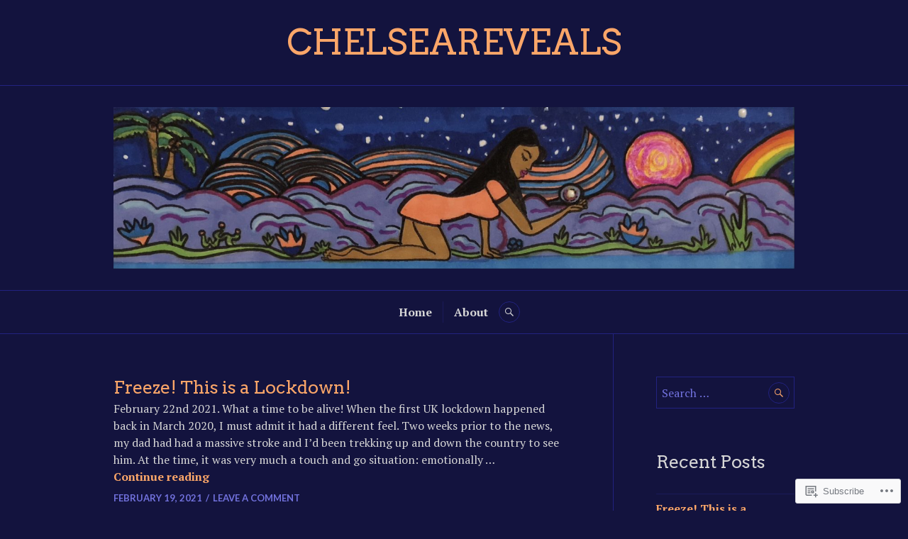

--- FILE ---
content_type: text/html; charset=UTF-8
request_url: https://chelseareveals.com/
body_size: 26108
content:
<!DOCTYPE html>
<html lang="en">
<head>
<meta charset="UTF-8">
<meta name="viewport" content="width=device-width, initial-scale=1">
<link rel="profile" href="http://gmpg.org/xfn/11">
<link rel="pingback" href="https://chelseareveals.com/xmlrpc.php">

<title>CHELSEAREVEALS</title>
<script type="text/javascript">
  WebFontConfig = {"google":{"families":["Arvo:r:latin,latin-ext"]},"api_url":"https:\/\/fonts-api.wp.com\/css"};
  (function() {
    var wf = document.createElement('script');
    wf.src = '/wp-content/plugins/custom-fonts/js/webfont.js';
    wf.type = 'text/javascript';
    wf.async = 'true';
    var s = document.getElementsByTagName('script')[0];
    s.parentNode.insertBefore(wf, s);
	})();
</script><style id="jetpack-custom-fonts-css">.wf-active h1, .wf-active h2:not(site-description):not(.author-title), .wf-active h3, .wf-active h4, .wf-active h5, .wf-active h6{font-family:"Arvo",serif;font-weight:400;font-style:normal}.wf-active h1{font-style:normal;font-weight:400}.wf-active h2:not(site-description):not(.author-title){font-style:normal;font-weight:400}.wf-active h3{font-style:normal;font-weight:400}.wf-active h4{font-style:normal;font-weight:400}.wf-active h5{font-style:normal;font-weight:400}.wf-active h6{font-style:normal;font-weight:400}.wf-active .post-navigation .post-title{font-family:"Arvo",serif;font-weight:400;font-style:normal}.wf-active .widget-title, .wf-active .widgettitle{font-style:normal;font-weight:400}.wf-active .site-title{font-style:normal;font-weight:400}.wf-active .site-description{font-style:normal;font-weight:400}.wf-active .featured-content .entry-title{font-style:normal;font-weight:400}.wf-active .page-title{font-style:normal;font-weight:400}.wf-active .archive .hentry .entry-title, .wf-active .blog .hentry .entry-title, .wf-active .search .hentry .entry-title{font-style:normal;font-weight:400}.wf-active .page .entry-title, .wf-active .single .entry-title{font-style:normal;font-weight:400}.wf-active .author-info .author-name{font-style:normal;font-weight:400}.wf-active .comment-reply-title, .wf-active .comments-title, .wf-active .no-comments{font-style:normal;font-weight:400}.wf-active .no-comments{font-family:"Arvo",serif;font-weight:400;font-style:normal}.wf-active .comment-author{font-family:"Arvo",serif;font-weight:400;font-style:normal}.wf-active .hentry div#jp-relatedposts h3.jp-relatedposts-headline{font-family:"Arvo",serif;font-weight:400;font-style:normal}.wf-active .widget-grofile h4{font-style:normal;font-weight:400}@media screen and (min-width: 768px){.wf-active .site-title{font-style:normal;font-weight:400}}.wf-active .aboutme_widget #am_name{font-style:normal;font-weight:400}.wf-active .aboutme_widget #am_headline{font-style:normal;font-weight:400}</style>
<meta name='robots' content='max-image-preview:large' />

<!-- Async WordPress.com Remote Login -->
<script id="wpcom_remote_login_js">
var wpcom_remote_login_extra_auth = '';
function wpcom_remote_login_remove_dom_node_id( element_id ) {
	var dom_node = document.getElementById( element_id );
	if ( dom_node ) { dom_node.parentNode.removeChild( dom_node ); }
}
function wpcom_remote_login_remove_dom_node_classes( class_name ) {
	var dom_nodes = document.querySelectorAll( '.' + class_name );
	for ( var i = 0; i < dom_nodes.length; i++ ) {
		dom_nodes[ i ].parentNode.removeChild( dom_nodes[ i ] );
	}
}
function wpcom_remote_login_final_cleanup() {
	wpcom_remote_login_remove_dom_node_classes( "wpcom_remote_login_msg" );
	wpcom_remote_login_remove_dom_node_id( "wpcom_remote_login_key" );
	wpcom_remote_login_remove_dom_node_id( "wpcom_remote_login_validate" );
	wpcom_remote_login_remove_dom_node_id( "wpcom_remote_login_js" );
	wpcom_remote_login_remove_dom_node_id( "wpcom_request_access_iframe" );
	wpcom_remote_login_remove_dom_node_id( "wpcom_request_access_styles" );
}

// Watch for messages back from the remote login
window.addEventListener( "message", function( e ) {
	if ( e.origin === "https://r-login.wordpress.com" ) {
		var data = {};
		try {
			data = JSON.parse( e.data );
		} catch( e ) {
			wpcom_remote_login_final_cleanup();
			return;
		}

		if ( data.msg === 'LOGIN' ) {
			// Clean up the login check iframe
			wpcom_remote_login_remove_dom_node_id( "wpcom_remote_login_key" );

			var id_regex = new RegExp( /^[0-9]+$/ );
			var token_regex = new RegExp( /^.*|.*|.*$/ );
			if (
				token_regex.test( data.token )
				&& id_regex.test( data.wpcomid )
			) {
				// We have everything we need to ask for a login
				var script = document.createElement( "script" );
				script.setAttribute( "id", "wpcom_remote_login_validate" );
				script.src = '/remote-login.php?wpcom_remote_login=validate'
					+ '&wpcomid=' + data.wpcomid
					+ '&token=' + encodeURIComponent( data.token )
					+ '&host=' + window.location.protocol
					+ '//' + window.location.hostname
					+ '&postid=11836'
					+ '&is_singular=';
				document.body.appendChild( script );
			}

			return;
		}

		// Safari ITP, not logged in, so redirect
		if ( data.msg === 'LOGIN-REDIRECT' ) {
			window.location = 'https://wordpress.com/log-in?redirect_to=' + window.location.href;
			return;
		}

		// Safari ITP, storage access failed, remove the request
		if ( data.msg === 'LOGIN-REMOVE' ) {
			var css_zap = 'html { -webkit-transition: margin-top 1s; transition: margin-top 1s; } /* 9001 */ html { margin-top: 0 !important; } * html body { margin-top: 0 !important; } @media screen and ( max-width: 782px ) { html { margin-top: 0 !important; } * html body { margin-top: 0 !important; } }';
			var style_zap = document.createElement( 'style' );
			style_zap.type = 'text/css';
			style_zap.appendChild( document.createTextNode( css_zap ) );
			document.body.appendChild( style_zap );

			var e = document.getElementById( 'wpcom_request_access_iframe' );
			e.parentNode.removeChild( e );

			document.cookie = 'wordpress_com_login_access=denied; path=/; max-age=31536000';

			return;
		}

		// Safari ITP
		if ( data.msg === 'REQUEST_ACCESS' ) {
			console.log( 'request access: safari' );

			// Check ITP iframe enable/disable knob
			if ( wpcom_remote_login_extra_auth !== 'safari_itp_iframe' ) {
				return;
			}

			// If we are in a "private window" there is no ITP.
			var private_window = false;
			try {
				var opendb = window.openDatabase( null, null, null, null );
			} catch( e ) {
				private_window = true;
			}

			if ( private_window ) {
				console.log( 'private window' );
				return;
			}

			var iframe = document.createElement( 'iframe' );
			iframe.id = 'wpcom_request_access_iframe';
			iframe.setAttribute( 'scrolling', 'no' );
			iframe.setAttribute( 'sandbox', 'allow-storage-access-by-user-activation allow-scripts allow-same-origin allow-top-navigation-by-user-activation' );
			iframe.src = 'https://r-login.wordpress.com/remote-login.php?wpcom_remote_login=request_access&origin=' + encodeURIComponent( data.origin ) + '&wpcomid=' + encodeURIComponent( data.wpcomid );

			var css = 'html { -webkit-transition: margin-top 1s; transition: margin-top 1s; } /* 9001 */ html { margin-top: 46px !important; } * html body { margin-top: 46px !important; } @media screen and ( max-width: 660px ) { html { margin-top: 71px !important; } * html body { margin-top: 71px !important; } #wpcom_request_access_iframe { display: block; height: 71px !important; } } #wpcom_request_access_iframe { border: 0px; height: 46px; position: fixed; top: 0; left: 0; width: 100%; min-width: 100%; z-index: 99999; background: #23282d; } ';

			var style = document.createElement( 'style' );
			style.type = 'text/css';
			style.id = 'wpcom_request_access_styles';
			style.appendChild( document.createTextNode( css ) );
			document.body.appendChild( style );

			document.body.appendChild( iframe );
		}

		if ( data.msg === 'DONE' ) {
			wpcom_remote_login_final_cleanup();
		}
	}
}, false );

// Inject the remote login iframe after the page has had a chance to load
// more critical resources
window.addEventListener( "DOMContentLoaded", function( e ) {
	var iframe = document.createElement( "iframe" );
	iframe.style.display = "none";
	iframe.setAttribute( "scrolling", "no" );
	iframe.setAttribute( "id", "wpcom_remote_login_key" );
	iframe.src = "https://r-login.wordpress.com/remote-login.php"
		+ "?wpcom_remote_login=key"
		+ "&origin=aHR0cHM6Ly9jaGVsc2VhcmV2ZWFscy5jb20%3D"
		+ "&wpcomid=97354559"
		+ "&time=" + Math.floor( Date.now() / 1000 );
	document.body.appendChild( iframe );
}, false );
</script>
<link rel='dns-prefetch' href='//s0.wp.com' />
<link rel='dns-prefetch' href='//fonts-api.wp.com' />
<link rel="alternate" type="application/rss+xml" title="CHELSEAREVEALS &raquo; Feed" href="https://chelseareveals.com/feed/" />
<link rel="alternate" type="application/rss+xml" title="CHELSEAREVEALS &raquo; Comments Feed" href="https://chelseareveals.com/comments/feed/" />
	<script type="text/javascript">
		/* <![CDATA[ */
		function addLoadEvent(func) {
			var oldonload = window.onload;
			if (typeof window.onload != 'function') {
				window.onload = func;
			} else {
				window.onload = function () {
					oldonload();
					func();
				}
			}
		}
		/* ]]> */
	</script>
	<link crossorigin='anonymous' rel='stylesheet' id='all-css-0-1' href='/wp-content/mu-plugins/jetpack-plugin/sun/modules/infinite-scroll/infinity.css?m=1753279645i&cssminify=yes' type='text/css' media='all' />
<style id='wp-emoji-styles-inline-css'>

	img.wp-smiley, img.emoji {
		display: inline !important;
		border: none !important;
		box-shadow: none !important;
		height: 1em !important;
		width: 1em !important;
		margin: 0 0.07em !important;
		vertical-align: -0.1em !important;
		background: none !important;
		padding: 0 !important;
	}
/*# sourceURL=wp-emoji-styles-inline-css */
</style>
<link crossorigin='anonymous' rel='stylesheet' id='all-css-2-1' href='/wp-content/plugins/gutenberg-core/v22.2.0/build/styles/block-library/style.css?m=1764855221i&cssminify=yes' type='text/css' media='all' />
<style id='wp-block-library-inline-css'>
.has-text-align-justify {
	text-align:justify;
}
.has-text-align-justify{text-align:justify;}

/*# sourceURL=wp-block-library-inline-css */
</style><style id='wp-block-paragraph-inline-css'>
.is-small-text{font-size:.875em}.is-regular-text{font-size:1em}.is-large-text{font-size:2.25em}.is-larger-text{font-size:3em}.has-drop-cap:not(:focus):first-letter{float:left;font-size:8.4em;font-style:normal;font-weight:100;line-height:.68;margin:.05em .1em 0 0;text-transform:uppercase}body.rtl .has-drop-cap:not(:focus):first-letter{float:none;margin-left:.1em}p.has-drop-cap.has-background{overflow:hidden}:root :where(p.has-background){padding:1.25em 2.375em}:where(p.has-text-color:not(.has-link-color)) a{color:inherit}p.has-text-align-left[style*="writing-mode:vertical-lr"],p.has-text-align-right[style*="writing-mode:vertical-rl"]{rotate:180deg}
/*# sourceURL=/wp-content/plugins/gutenberg-core/v22.2.0/build/styles/block-library/paragraph/style.css */
</style>
<style id='wp-block-list-inline-css'>
ol,ul{box-sizing:border-box}:root :where(.wp-block-list.has-background){padding:1.25em 2.375em}
/*# sourceURL=/wp-content/plugins/gutenberg-core/v22.2.0/build/styles/block-library/list/style.css */
</style>
<style id='global-styles-inline-css'>
:root{--wp--preset--aspect-ratio--square: 1;--wp--preset--aspect-ratio--4-3: 4/3;--wp--preset--aspect-ratio--3-4: 3/4;--wp--preset--aspect-ratio--3-2: 3/2;--wp--preset--aspect-ratio--2-3: 2/3;--wp--preset--aspect-ratio--16-9: 16/9;--wp--preset--aspect-ratio--9-16: 9/16;--wp--preset--color--black: #222222;--wp--preset--color--cyan-bluish-gray: #abb8c3;--wp--preset--color--white: #ffffff;--wp--preset--color--pale-pink: #f78da7;--wp--preset--color--vivid-red: #cf2e2e;--wp--preset--color--luminous-vivid-orange: #ff6900;--wp--preset--color--luminous-vivid-amber: #fcb900;--wp--preset--color--light-green-cyan: #7bdcb5;--wp--preset--color--vivid-green-cyan: #00d084;--wp--preset--color--pale-cyan-blue: #8ed1fc;--wp--preset--color--vivid-cyan-blue: #0693e3;--wp--preset--color--vivid-purple: #9b51e0;--wp--preset--color--dark-gray: #555555;--wp--preset--color--medium-gray: #777777;--wp--preset--color--light-gray: #dddddd;--wp--preset--color--red: #d11415;--wp--preset--gradient--vivid-cyan-blue-to-vivid-purple: linear-gradient(135deg,rgb(6,147,227) 0%,rgb(155,81,224) 100%);--wp--preset--gradient--light-green-cyan-to-vivid-green-cyan: linear-gradient(135deg,rgb(122,220,180) 0%,rgb(0,208,130) 100%);--wp--preset--gradient--luminous-vivid-amber-to-luminous-vivid-orange: linear-gradient(135deg,rgb(252,185,0) 0%,rgb(255,105,0) 100%);--wp--preset--gradient--luminous-vivid-orange-to-vivid-red: linear-gradient(135deg,rgb(255,105,0) 0%,rgb(207,46,46) 100%);--wp--preset--gradient--very-light-gray-to-cyan-bluish-gray: linear-gradient(135deg,rgb(238,238,238) 0%,rgb(169,184,195) 100%);--wp--preset--gradient--cool-to-warm-spectrum: linear-gradient(135deg,rgb(74,234,220) 0%,rgb(151,120,209) 20%,rgb(207,42,186) 40%,rgb(238,44,130) 60%,rgb(251,105,98) 80%,rgb(254,248,76) 100%);--wp--preset--gradient--blush-light-purple: linear-gradient(135deg,rgb(255,206,236) 0%,rgb(152,150,240) 100%);--wp--preset--gradient--blush-bordeaux: linear-gradient(135deg,rgb(254,205,165) 0%,rgb(254,45,45) 50%,rgb(107,0,62) 100%);--wp--preset--gradient--luminous-dusk: linear-gradient(135deg,rgb(255,203,112) 0%,rgb(199,81,192) 50%,rgb(65,88,208) 100%);--wp--preset--gradient--pale-ocean: linear-gradient(135deg,rgb(255,245,203) 0%,rgb(182,227,212) 50%,rgb(51,167,181) 100%);--wp--preset--gradient--electric-grass: linear-gradient(135deg,rgb(202,248,128) 0%,rgb(113,206,126) 100%);--wp--preset--gradient--midnight: linear-gradient(135deg,rgb(2,3,129) 0%,rgb(40,116,252) 100%);--wp--preset--font-size--small: 13px;--wp--preset--font-size--medium: 20px;--wp--preset--font-size--large: 36px;--wp--preset--font-size--x-large: 42px;--wp--preset--font-family--albert-sans: 'Albert Sans', sans-serif;--wp--preset--font-family--alegreya: Alegreya, serif;--wp--preset--font-family--arvo: Arvo, serif;--wp--preset--font-family--bodoni-moda: 'Bodoni Moda', serif;--wp--preset--font-family--bricolage-grotesque: 'Bricolage Grotesque', sans-serif;--wp--preset--font-family--cabin: Cabin, sans-serif;--wp--preset--font-family--chivo: Chivo, sans-serif;--wp--preset--font-family--commissioner: Commissioner, sans-serif;--wp--preset--font-family--cormorant: Cormorant, serif;--wp--preset--font-family--courier-prime: 'Courier Prime', monospace;--wp--preset--font-family--crimson-pro: 'Crimson Pro', serif;--wp--preset--font-family--dm-mono: 'DM Mono', monospace;--wp--preset--font-family--dm-sans: 'DM Sans', sans-serif;--wp--preset--font-family--dm-serif-display: 'DM Serif Display', serif;--wp--preset--font-family--domine: Domine, serif;--wp--preset--font-family--eb-garamond: 'EB Garamond', serif;--wp--preset--font-family--epilogue: Epilogue, sans-serif;--wp--preset--font-family--fahkwang: Fahkwang, sans-serif;--wp--preset--font-family--figtree: Figtree, sans-serif;--wp--preset--font-family--fira-sans: 'Fira Sans', sans-serif;--wp--preset--font-family--fjalla-one: 'Fjalla One', sans-serif;--wp--preset--font-family--fraunces: Fraunces, serif;--wp--preset--font-family--gabarito: Gabarito, system-ui;--wp--preset--font-family--ibm-plex-mono: 'IBM Plex Mono', monospace;--wp--preset--font-family--ibm-plex-sans: 'IBM Plex Sans', sans-serif;--wp--preset--font-family--ibarra-real-nova: 'Ibarra Real Nova', serif;--wp--preset--font-family--instrument-serif: 'Instrument Serif', serif;--wp--preset--font-family--inter: Inter, sans-serif;--wp--preset--font-family--josefin-sans: 'Josefin Sans', sans-serif;--wp--preset--font-family--jost: Jost, sans-serif;--wp--preset--font-family--libre-baskerville: 'Libre Baskerville', serif;--wp--preset--font-family--libre-franklin: 'Libre Franklin', sans-serif;--wp--preset--font-family--literata: Literata, serif;--wp--preset--font-family--lora: Lora, serif;--wp--preset--font-family--merriweather: Merriweather, serif;--wp--preset--font-family--montserrat: Montserrat, sans-serif;--wp--preset--font-family--newsreader: Newsreader, serif;--wp--preset--font-family--noto-sans-mono: 'Noto Sans Mono', sans-serif;--wp--preset--font-family--nunito: Nunito, sans-serif;--wp--preset--font-family--open-sans: 'Open Sans', sans-serif;--wp--preset--font-family--overpass: Overpass, sans-serif;--wp--preset--font-family--pt-serif: 'PT Serif', serif;--wp--preset--font-family--petrona: Petrona, serif;--wp--preset--font-family--piazzolla: Piazzolla, serif;--wp--preset--font-family--playfair-display: 'Playfair Display', serif;--wp--preset--font-family--plus-jakarta-sans: 'Plus Jakarta Sans', sans-serif;--wp--preset--font-family--poppins: Poppins, sans-serif;--wp--preset--font-family--raleway: Raleway, sans-serif;--wp--preset--font-family--roboto: Roboto, sans-serif;--wp--preset--font-family--roboto-slab: 'Roboto Slab', serif;--wp--preset--font-family--rubik: Rubik, sans-serif;--wp--preset--font-family--rufina: Rufina, serif;--wp--preset--font-family--sora: Sora, sans-serif;--wp--preset--font-family--source-sans-3: 'Source Sans 3', sans-serif;--wp--preset--font-family--source-serif-4: 'Source Serif 4', serif;--wp--preset--font-family--space-mono: 'Space Mono', monospace;--wp--preset--font-family--syne: Syne, sans-serif;--wp--preset--font-family--texturina: Texturina, serif;--wp--preset--font-family--urbanist: Urbanist, sans-serif;--wp--preset--font-family--work-sans: 'Work Sans', sans-serif;--wp--preset--spacing--20: 0.44rem;--wp--preset--spacing--30: 0.67rem;--wp--preset--spacing--40: 1rem;--wp--preset--spacing--50: 1.5rem;--wp--preset--spacing--60: 2.25rem;--wp--preset--spacing--70: 3.38rem;--wp--preset--spacing--80: 5.06rem;--wp--preset--shadow--natural: 6px 6px 9px rgba(0, 0, 0, 0.2);--wp--preset--shadow--deep: 12px 12px 50px rgba(0, 0, 0, 0.4);--wp--preset--shadow--sharp: 6px 6px 0px rgba(0, 0, 0, 0.2);--wp--preset--shadow--outlined: 6px 6px 0px -3px rgb(255, 255, 255), 6px 6px rgb(0, 0, 0);--wp--preset--shadow--crisp: 6px 6px 0px rgb(0, 0, 0);}:where(.is-layout-flex){gap: 0.5em;}:where(.is-layout-grid){gap: 0.5em;}body .is-layout-flex{display: flex;}.is-layout-flex{flex-wrap: wrap;align-items: center;}.is-layout-flex > :is(*, div){margin: 0;}body .is-layout-grid{display: grid;}.is-layout-grid > :is(*, div){margin: 0;}:where(.wp-block-columns.is-layout-flex){gap: 2em;}:where(.wp-block-columns.is-layout-grid){gap: 2em;}:where(.wp-block-post-template.is-layout-flex){gap: 1.25em;}:where(.wp-block-post-template.is-layout-grid){gap: 1.25em;}.has-black-color{color: var(--wp--preset--color--black) !important;}.has-cyan-bluish-gray-color{color: var(--wp--preset--color--cyan-bluish-gray) !important;}.has-white-color{color: var(--wp--preset--color--white) !important;}.has-pale-pink-color{color: var(--wp--preset--color--pale-pink) !important;}.has-vivid-red-color{color: var(--wp--preset--color--vivid-red) !important;}.has-luminous-vivid-orange-color{color: var(--wp--preset--color--luminous-vivid-orange) !important;}.has-luminous-vivid-amber-color{color: var(--wp--preset--color--luminous-vivid-amber) !important;}.has-light-green-cyan-color{color: var(--wp--preset--color--light-green-cyan) !important;}.has-vivid-green-cyan-color{color: var(--wp--preset--color--vivid-green-cyan) !important;}.has-pale-cyan-blue-color{color: var(--wp--preset--color--pale-cyan-blue) !important;}.has-vivid-cyan-blue-color{color: var(--wp--preset--color--vivid-cyan-blue) !important;}.has-vivid-purple-color{color: var(--wp--preset--color--vivid-purple) !important;}.has-black-background-color{background-color: var(--wp--preset--color--black) !important;}.has-cyan-bluish-gray-background-color{background-color: var(--wp--preset--color--cyan-bluish-gray) !important;}.has-white-background-color{background-color: var(--wp--preset--color--white) !important;}.has-pale-pink-background-color{background-color: var(--wp--preset--color--pale-pink) !important;}.has-vivid-red-background-color{background-color: var(--wp--preset--color--vivid-red) !important;}.has-luminous-vivid-orange-background-color{background-color: var(--wp--preset--color--luminous-vivid-orange) !important;}.has-luminous-vivid-amber-background-color{background-color: var(--wp--preset--color--luminous-vivid-amber) !important;}.has-light-green-cyan-background-color{background-color: var(--wp--preset--color--light-green-cyan) !important;}.has-vivid-green-cyan-background-color{background-color: var(--wp--preset--color--vivid-green-cyan) !important;}.has-pale-cyan-blue-background-color{background-color: var(--wp--preset--color--pale-cyan-blue) !important;}.has-vivid-cyan-blue-background-color{background-color: var(--wp--preset--color--vivid-cyan-blue) !important;}.has-vivid-purple-background-color{background-color: var(--wp--preset--color--vivid-purple) !important;}.has-black-border-color{border-color: var(--wp--preset--color--black) !important;}.has-cyan-bluish-gray-border-color{border-color: var(--wp--preset--color--cyan-bluish-gray) !important;}.has-white-border-color{border-color: var(--wp--preset--color--white) !important;}.has-pale-pink-border-color{border-color: var(--wp--preset--color--pale-pink) !important;}.has-vivid-red-border-color{border-color: var(--wp--preset--color--vivid-red) !important;}.has-luminous-vivid-orange-border-color{border-color: var(--wp--preset--color--luminous-vivid-orange) !important;}.has-luminous-vivid-amber-border-color{border-color: var(--wp--preset--color--luminous-vivid-amber) !important;}.has-light-green-cyan-border-color{border-color: var(--wp--preset--color--light-green-cyan) !important;}.has-vivid-green-cyan-border-color{border-color: var(--wp--preset--color--vivid-green-cyan) !important;}.has-pale-cyan-blue-border-color{border-color: var(--wp--preset--color--pale-cyan-blue) !important;}.has-vivid-cyan-blue-border-color{border-color: var(--wp--preset--color--vivid-cyan-blue) !important;}.has-vivid-purple-border-color{border-color: var(--wp--preset--color--vivid-purple) !important;}.has-vivid-cyan-blue-to-vivid-purple-gradient-background{background: var(--wp--preset--gradient--vivid-cyan-blue-to-vivid-purple) !important;}.has-light-green-cyan-to-vivid-green-cyan-gradient-background{background: var(--wp--preset--gradient--light-green-cyan-to-vivid-green-cyan) !important;}.has-luminous-vivid-amber-to-luminous-vivid-orange-gradient-background{background: var(--wp--preset--gradient--luminous-vivid-amber-to-luminous-vivid-orange) !important;}.has-luminous-vivid-orange-to-vivid-red-gradient-background{background: var(--wp--preset--gradient--luminous-vivid-orange-to-vivid-red) !important;}.has-very-light-gray-to-cyan-bluish-gray-gradient-background{background: var(--wp--preset--gradient--very-light-gray-to-cyan-bluish-gray) !important;}.has-cool-to-warm-spectrum-gradient-background{background: var(--wp--preset--gradient--cool-to-warm-spectrum) !important;}.has-blush-light-purple-gradient-background{background: var(--wp--preset--gradient--blush-light-purple) !important;}.has-blush-bordeaux-gradient-background{background: var(--wp--preset--gradient--blush-bordeaux) !important;}.has-luminous-dusk-gradient-background{background: var(--wp--preset--gradient--luminous-dusk) !important;}.has-pale-ocean-gradient-background{background: var(--wp--preset--gradient--pale-ocean) !important;}.has-electric-grass-gradient-background{background: var(--wp--preset--gradient--electric-grass) !important;}.has-midnight-gradient-background{background: var(--wp--preset--gradient--midnight) !important;}.has-small-font-size{font-size: var(--wp--preset--font-size--small) !important;}.has-medium-font-size{font-size: var(--wp--preset--font-size--medium) !important;}.has-large-font-size{font-size: var(--wp--preset--font-size--large) !important;}.has-x-large-font-size{font-size: var(--wp--preset--font-size--x-large) !important;}.has-albert-sans-font-family{font-family: var(--wp--preset--font-family--albert-sans) !important;}.has-alegreya-font-family{font-family: var(--wp--preset--font-family--alegreya) !important;}.has-arvo-font-family{font-family: var(--wp--preset--font-family--arvo) !important;}.has-bodoni-moda-font-family{font-family: var(--wp--preset--font-family--bodoni-moda) !important;}.has-bricolage-grotesque-font-family{font-family: var(--wp--preset--font-family--bricolage-grotesque) !important;}.has-cabin-font-family{font-family: var(--wp--preset--font-family--cabin) !important;}.has-chivo-font-family{font-family: var(--wp--preset--font-family--chivo) !important;}.has-commissioner-font-family{font-family: var(--wp--preset--font-family--commissioner) !important;}.has-cormorant-font-family{font-family: var(--wp--preset--font-family--cormorant) !important;}.has-courier-prime-font-family{font-family: var(--wp--preset--font-family--courier-prime) !important;}.has-crimson-pro-font-family{font-family: var(--wp--preset--font-family--crimson-pro) !important;}.has-dm-mono-font-family{font-family: var(--wp--preset--font-family--dm-mono) !important;}.has-dm-sans-font-family{font-family: var(--wp--preset--font-family--dm-sans) !important;}.has-dm-serif-display-font-family{font-family: var(--wp--preset--font-family--dm-serif-display) !important;}.has-domine-font-family{font-family: var(--wp--preset--font-family--domine) !important;}.has-eb-garamond-font-family{font-family: var(--wp--preset--font-family--eb-garamond) !important;}.has-epilogue-font-family{font-family: var(--wp--preset--font-family--epilogue) !important;}.has-fahkwang-font-family{font-family: var(--wp--preset--font-family--fahkwang) !important;}.has-figtree-font-family{font-family: var(--wp--preset--font-family--figtree) !important;}.has-fira-sans-font-family{font-family: var(--wp--preset--font-family--fira-sans) !important;}.has-fjalla-one-font-family{font-family: var(--wp--preset--font-family--fjalla-one) !important;}.has-fraunces-font-family{font-family: var(--wp--preset--font-family--fraunces) !important;}.has-gabarito-font-family{font-family: var(--wp--preset--font-family--gabarito) !important;}.has-ibm-plex-mono-font-family{font-family: var(--wp--preset--font-family--ibm-plex-mono) !important;}.has-ibm-plex-sans-font-family{font-family: var(--wp--preset--font-family--ibm-plex-sans) !important;}.has-ibarra-real-nova-font-family{font-family: var(--wp--preset--font-family--ibarra-real-nova) !important;}.has-instrument-serif-font-family{font-family: var(--wp--preset--font-family--instrument-serif) !important;}.has-inter-font-family{font-family: var(--wp--preset--font-family--inter) !important;}.has-josefin-sans-font-family{font-family: var(--wp--preset--font-family--josefin-sans) !important;}.has-jost-font-family{font-family: var(--wp--preset--font-family--jost) !important;}.has-libre-baskerville-font-family{font-family: var(--wp--preset--font-family--libre-baskerville) !important;}.has-libre-franklin-font-family{font-family: var(--wp--preset--font-family--libre-franklin) !important;}.has-literata-font-family{font-family: var(--wp--preset--font-family--literata) !important;}.has-lora-font-family{font-family: var(--wp--preset--font-family--lora) !important;}.has-merriweather-font-family{font-family: var(--wp--preset--font-family--merriweather) !important;}.has-montserrat-font-family{font-family: var(--wp--preset--font-family--montserrat) !important;}.has-newsreader-font-family{font-family: var(--wp--preset--font-family--newsreader) !important;}.has-noto-sans-mono-font-family{font-family: var(--wp--preset--font-family--noto-sans-mono) !important;}.has-nunito-font-family{font-family: var(--wp--preset--font-family--nunito) !important;}.has-open-sans-font-family{font-family: var(--wp--preset--font-family--open-sans) !important;}.has-overpass-font-family{font-family: var(--wp--preset--font-family--overpass) !important;}.has-pt-serif-font-family{font-family: var(--wp--preset--font-family--pt-serif) !important;}.has-petrona-font-family{font-family: var(--wp--preset--font-family--petrona) !important;}.has-piazzolla-font-family{font-family: var(--wp--preset--font-family--piazzolla) !important;}.has-playfair-display-font-family{font-family: var(--wp--preset--font-family--playfair-display) !important;}.has-plus-jakarta-sans-font-family{font-family: var(--wp--preset--font-family--plus-jakarta-sans) !important;}.has-poppins-font-family{font-family: var(--wp--preset--font-family--poppins) !important;}.has-raleway-font-family{font-family: var(--wp--preset--font-family--raleway) !important;}.has-roboto-font-family{font-family: var(--wp--preset--font-family--roboto) !important;}.has-roboto-slab-font-family{font-family: var(--wp--preset--font-family--roboto-slab) !important;}.has-rubik-font-family{font-family: var(--wp--preset--font-family--rubik) !important;}.has-rufina-font-family{font-family: var(--wp--preset--font-family--rufina) !important;}.has-sora-font-family{font-family: var(--wp--preset--font-family--sora) !important;}.has-source-sans-3-font-family{font-family: var(--wp--preset--font-family--source-sans-3) !important;}.has-source-serif-4-font-family{font-family: var(--wp--preset--font-family--source-serif-4) !important;}.has-space-mono-font-family{font-family: var(--wp--preset--font-family--space-mono) !important;}.has-syne-font-family{font-family: var(--wp--preset--font-family--syne) !important;}.has-texturina-font-family{font-family: var(--wp--preset--font-family--texturina) !important;}.has-urbanist-font-family{font-family: var(--wp--preset--font-family--urbanist) !important;}.has-work-sans-font-family{font-family: var(--wp--preset--font-family--work-sans) !important;}
/*# sourceURL=global-styles-inline-css */
</style>

<style id='classic-theme-styles-inline-css'>
/*! This file is auto-generated */
.wp-block-button__link{color:#fff;background-color:#32373c;border-radius:9999px;box-shadow:none;text-decoration:none;padding:calc(.667em + 2px) calc(1.333em + 2px);font-size:1.125em}.wp-block-file__button{background:#32373c;color:#fff;text-decoration:none}
/*# sourceURL=/wp-includes/css/classic-themes.min.css */
</style>
<link crossorigin='anonymous' rel='stylesheet' id='all-css-4-1' href='/_static/??-eJx9juEOgjAMhF/I0YAg+sP4KGYbDQ620aybxLd3BKMmGv407eW+u8JMQk8+oo9ANvXGM+hJ2UmPDFVRHotSsHFkUQS8FzV0huPbITg+LBaaeQdfQS6JT1bArDuScXE47IxEiy7btrCZMiOUooDMIk9nkhPxlkH+4VYZKCnQ0svQwfrdVsGAkaQeXzdw8nA1XkOPHoPJAP9fl8yLO5dts6/a06Fuhid+j3de&cssminify=yes' type='text/css' media='all' />
<link rel='stylesheet' id='canard-pt-serif-playfair-display-css' href='https://fonts-api.wp.com/css?family=PT+Serif%3A400%2C700%2C400italic%2C700italic%7CPlayfair+Display%3A400%2C700%2C400italic%2C700italic&#038;subset=cyrillic%2Clatin%2Clatin-ext&#038;ver=6.9-RC2-61304' media='all' />
<link rel='stylesheet' id='canard-lato-inconsolata-css' href='https://fonts-api.wp.com/css?family=Lato%3A400%2C700%2C400italic%2C700italic%7CInconsolata%3A400%2C700&#038;subset=latin%2Clatin-ext&#038;ver=6.9-RC2-61304' media='all' />
<link crossorigin='anonymous' rel='stylesheet' id='all-css-8-1' href='/_static/??-eJx9i0EKAjEMAD9kDWqheBDf0o2xVtKkNC3L/t4VL4qwtxmYgbk6VOkkHfqDChnUMQFGie0G1hemPZrtYLPLgp/WzRW1/B1luMojZTFoNLGmFROs1ZduTYnUsWLsWeVH3J1jbu/1Wi6H4H04nk/BP18qEE9v&cssminify=yes' type='text/css' media='all' />
<link crossorigin='anonymous' rel='stylesheet' id='print-css-9-1' href='/wp-content/mu-plugins/global-print/global-print.css?m=1465851035i&cssminify=yes' type='text/css' media='print' />
<style id='jetpack-global-styles-frontend-style-inline-css'>
:root { --font-headings: unset; --font-base: unset; --font-headings-default: -apple-system,BlinkMacSystemFont,"Segoe UI",Roboto,Oxygen-Sans,Ubuntu,Cantarell,"Helvetica Neue",sans-serif; --font-base-default: -apple-system,BlinkMacSystemFont,"Segoe UI",Roboto,Oxygen-Sans,Ubuntu,Cantarell,"Helvetica Neue",sans-serif;}
/*# sourceURL=jetpack-global-styles-frontend-style-inline-css */
</style>
<link crossorigin='anonymous' rel='stylesheet' id='all-css-12-1' href='/wp-content/themes/h4/global.css?m=1420737423i&cssminify=yes' type='text/css' media='all' />
<script type="text/javascript" id="wpcom-actionbar-placeholder-js-extra">
/* <![CDATA[ */
var actionbardata = {"siteID":"97354559","postID":"0","siteURL":"https://chelseareveals.com","xhrURL":"https://chelseareveals.com/wp-admin/admin-ajax.php","nonce":"783c986058","isLoggedIn":"","statusMessage":"","subsEmailDefault":"instantly","proxyScriptUrl":"https://s0.wp.com/wp-content/js/wpcom-proxy-request.js?m=1513050504i&amp;ver=20211021","i18n":{"followedText":"New posts from this site will now appear in your \u003Ca href=\"https://wordpress.com/reader\"\u003EReader\u003C/a\u003E","foldBar":"Collapse this bar","unfoldBar":"Expand this bar","shortLinkCopied":"Shortlink copied to clipboard."}};
//# sourceURL=wpcom-actionbar-placeholder-js-extra
/* ]]> */
</script>
<script type="text/javascript" id="jetpack-mu-wpcom-settings-js-before">
/* <![CDATA[ */
var JETPACK_MU_WPCOM_SETTINGS = {"assetsUrl":"https://s0.wp.com/wp-content/mu-plugins/jetpack-mu-wpcom-plugin/sun/jetpack_vendor/automattic/jetpack-mu-wpcom/src/build/"};
//# sourceURL=jetpack-mu-wpcom-settings-js-before
/* ]]> */
</script>
<script crossorigin='anonymous' type='text/javascript'  src='/_static/??-eJzTLy/QTc7PK0nNK9HPKtYvyinRLSjKr6jUyyrW0QfKZeYl55SmpBaDJLMKS1OLKqGUXm5mHkFFurmZ6UWJJalQxfa5tobmRgamxgZmFpZZACbyLJI='></script>
<script type="text/javascript" id="rlt-proxy-js-after">
/* <![CDATA[ */
	rltInitialize( {"token":null,"iframeOrigins":["https:\/\/widgets.wp.com"]} );
//# sourceURL=rlt-proxy-js-after
/* ]]> */
</script>
<link rel="EditURI" type="application/rsd+xml" title="RSD" href="https://chelseahipwood.wordpress.com/xmlrpc.php?rsd" />
<meta name="generator" content="WordPress.com" />
<link rel='shortlink' href='https://wp.me/6AumP' />

<!-- Jetpack Open Graph Tags -->
<meta property="og:type" content="website" />
<meta property="og:title" content="CHELSEAREVEALS" />
<meta property="og:url" content="https://chelseareveals.com/" />
<meta property="og:site_name" content="CHELSEAREVEALS" />
<meta property="og:image" content="https://chelseareveals.com/wp-content/uploads/2021/01/cropped-img_3043.jpeg?w=200" />
<meta property="og:image:width" content="200" />
<meta property="og:image:height" content="200" />
<meta property="og:image:alt" content="" />
<meta property="og:locale" content="en_US" />

<!-- End Jetpack Open Graph Tags -->
<link rel='openid.server' href='https://chelseareveals.com/?openidserver=1' />
<link rel='openid.delegate' href='https://chelseareveals.com/' />
<link rel="search" type="application/opensearchdescription+xml" href="https://chelseareveals.com/osd.xml" title="CHELSEAREVEALS" />
<link rel="search" type="application/opensearchdescription+xml" href="https://s1.wp.com/opensearch.xml" title="WordPress.com" />
<style type="text/css">.recentcomments a{display:inline !important;padding:0 !important;margin:0 !important;}</style>		<style type="text/css">
			.recentcomments a {
				display: inline !important;
				padding: 0 !important;
				margin: 0 !important;
			}

			table.recentcommentsavatartop img.avatar, table.recentcommentsavatarend img.avatar {
				border: 0px;
				margin: 0;
			}

			table.recentcommentsavatartop a, table.recentcommentsavatarend a {
				border: 0px !important;
				background-color: transparent !important;
			}

			td.recentcommentsavatarend, td.recentcommentsavatartop {
				padding: 0px 0px 1px 0px;
				margin: 0px;
			}

			td.recentcommentstextend {
				border: none !important;
				padding: 0px 0px 2px 10px;
			}

			.rtl td.recentcommentstextend {
				padding: 0px 10px 2px 0px;
			}

			td.recentcommentstexttop {
				border: none;
				padding: 0px 0px 0px 10px;
			}

			.rtl td.recentcommentstexttop {
				padding: 0px 10px 0px 0px;
			}
		</style>
		<style type="text/css" id="custom-colors-css">	#comments #respond p.form-submit input#comment-submit,
	.widget_flickr #flickr_badge_uber_wrapper td a:last-child {
		background: #222 !important;
		border-color: #222 !important;
	}
	#comments #respond .form-submit input#comment-submit:active,
	#comments #respond .form-submit input#comment-submit:focus,
	#comments #respond .form-submit input#comment-submit:hover,
	.widget_flickr #flickr_badge_uber_wrapper td a:last-child:active,
	.widget_flickr #flickr_badge_uber_wrapper td a:last-child:focus,
	.widget_flickr #flickr_badge_uber_wrapper td a:last-child:hover {
		background: #fff !important;
		color: #222 !important;
	}
	@media screen and (min-width: 960px) {
		.entry-hero .entry-meta,
		.entry-hero .entry-meta a {
			color: #fff !important;
		}
	}
abbr,
		acronym { border-bottom-color: #D6D6D6;}
body,
		button,
		input,
		select,
		textarea,
		.menu-toggle,
		.main-navigation a,
		.post-navigation a,
		.sidebar-toggle,
		.widget_tag_cloud a:before,
		.search-toggle,
		.site-title a:active,
		.site-title a:focus,
		.site-title a:hover,
		.content-area .entry-meta a:active,
		.content-area .entry-meta a:focus,
		.content-area .entry-meta a:hover,
		.entry-footer a:active,
		.entry-footer a:focus,
		.entry-footer a:hover,
		.page-links a,
		.comment-list .comment-reply-title small a:active,
		.comment-list .comment-reply-title small a:focus,
		.comment-list .comment-reply-title small a:hover,
		.comment-metadata a:active,
		.comment-metadata a:focus,
		.comment-metadata a:hover,
		.comment-reply-link:active,
		.comment-reply-link:focus,
		.comment-reply-link:hover,
		.widget_goodreads div[class^="gr_custom_title"] a:active,
		.widget_goodreads div[class^="gr_custom_title"] a:focus,
		.widget_goodreads div[class^="gr_custom_title"] a:hover,
		.widget_goodreads div[class^="gr_custom_container"] div[class^="gr_custom_author"] a:active,
		.widget_goodreads div[class^="gr_custom_container"] div[class^="gr_custom_author"] a:focus,
		.widget_goodreads div[class^="gr_custom_container"] div[class^="gr_custom_author"] a:hover,
		#comments #respond .comment-form-fields p.comment-form-posting-as,
		#comments #respond .comment-form-fields p.comment-form-log-out,
		#comments #respond #comment-form-identity #comment-form-nascar p,
		#comments #respond #comment-form-load-service p,
		#comments #respond #comment-form-comment textarea,
		#comments #comment-form-share-text-padder textarea,
		#comments #respond .comment-form-fields label,
		#comments #respond .comment-form-fields label span.required,
		#comments #respond .comment-form-fields label span.nopublish,
		#comments #respond .comment-form-fields div.comment-form-input input,
		#comments #respond .comment-form-service a:active,
		#comments #respond .comment-form-service a:focus,
		#comments #respond .comment-form-service a:hover,
		.widget_authors > ul > li > a,
		.wp_widget_tag_cloud a:before { color: #D6D6D6;}
body,
		button:active,
		input[type="button"]:active,
		input[type="reset"]:active,
		input[type="submit"]:active,
		button:focus,
		input[type="button"]:focus,
		input[type="reset"]:focus,
		input[type="submit"]:focus,
		button:hover,
		input[type="button"]:hover,
		input[type="reset"]:hover,
		input[type="submit"]:hover,
		input[type="text"],
		input[type="email"],
		input[type="url"],
		input[type="password"],
		input[type="search"],
		textarea,
		.search-form:before,
		.menu-toggle,
		.dropdown-toggle,
		.main-navigation > div > ul,
		.comment-navigation a,
		.posts-navigation a,
		.sidebar-toggle,
		.page-links a,
		.post-link .genericon,
		#infinite-handle span button,
		#infinite-handle span button:active,
		#infinite-handle span button:focus,
		#infinite-handle span button:hover,
		.main-navigation.toggled > div,
		.main-navigation > div:before,
		.main-navigation ul ul,
		.main-navigation ul ul li,
		#comments #respond #comment-form-comment,
		#comments #comment-form-share-text-padder,
		#comments #respond .comment-form-fields div.comment-form-input,
		#comments .comment #respond #comment-form-comment,
		#comments .comment #comment-form-share-text-padder,
		#comments .comment #respond .comment-form-fields div.comment-form-input,
		.widget_akismet_widget .a-stats a:active,
		.widget_akismet_widget .a-stats a:focus,
		.widget_akismet_widget .a-stats a:hover { background-color: #13133e;}
mark,
		ins,
		button,
		input[type="button"],
		input[type="reset"],
		input[type="submit"],
		.comment-navigation a:active,
		.comment-navigation a:focus,
		.comment-navigation a:hover,
		.posts-navigation a:active,
		.posts-navigation a:focus,
		.posts-navigation a:hover,
		.sticky-post,
		#infinite-handle span button:active,
		#infinite-handle span button:focus,
		#infinite-handle span button:hover,
		.widget_akismet_widget .a-stats a { color: #13133e;}
blockquote { color: #9494E5;}
caption,
		.footer-navigation a,
		.post-navigation .meta-nav,
		.widget_recent_entries .post-date,
		.widget_rss cite,
		.widget_rss .rss-date,
		.site-description,
		.entry-hero .entry-meta a,
		.content-area .entry-meta,
		.content-area .entry-meta a,
		.entry-footer,
		.entry-footer a,
		.page-links,
		.page-links > .page-links-title,
		.author-info .author-title,
		.comment-list .comment-reply-title small,
		.comment-metadata,
		.comment-reply-link,
		.comment-metadata a,
		.comment-list .comment-reply-title small a,
		.wp-caption,
		.gallery-caption,
		.site-content .jetpack-recipe .jetpack-recipe-meta,
		.hentry div#jp-relatedposts div.jp-relatedposts-items .jp-relatedposts-post-context,
		.widget_goodreads div[class^="gr_custom_author"] { color: #7272DE;}
::input-placeholder { color: #7272DE;}
::-webkit-input-placeholder { color: #7272DE;}
:-moz-placeholder { color: #7272DE;}
::-moz-placeholder { color: #7272DE;}
::-ms-input-placeholder { color: #7272DE;}
hr,
		.widget-area:before,
		.comment-list:before,
		.comment-navigation + .comment-respond:before,
		div#jp-relatedposts:before { background-color: #222280;}
input[type="text"],
		input[type="email"],
		input[type="url"],
		input[type="password"],
		input[type="search"],
		textarea,
		.search-form .search-submit,
		.search-form .search-submit:active,
		.search-form .search-submit:focus,
		.search-form .search-submit:hover,
		.menu-toggle,
		.menu-toggle:active,
		.menu-toggle:focus,
		.menu-toggle:hover,
		.dropdown-toggle,
		.dropdown-toggle:active,
		.dropdown-toggle:focus,
		.dropdown-toggle:hover,
		.main-navigation > div > ul,
		.sidebar-toggle,
		.sidebar-toggle:active,
		.sidebar-toggle:focus,
		.sidebar-toggle:hover,
		.author-info,
		.search-toggle,
		.search-toggle:active,
		.search-toggle:focus,
		.search-toggle:hover,
		.page-links a,
		.page-links > span,
		.page-links a:active,
		.page-links a:focus,
		.page-links a:hover,
		.main-navigation ul ul,
		#comments #respond #comment-form-comment,
		#comments #comment-form-share-text-padder,
		#comments #respond .comment-form-fields div.comment-form-input,
		.widget.top_rated .pd_top_rated_holder_posts > p,
		.widget.top_rated ul { border-color: #222280;}
th,
		td,
		.footer-widget-inner .widget,
		.site-header,
		.featured-content,
		.comment-list { border-bottom-color: #222280;}
.rtl .site-main,
		.widget-area { border-left-color: #222280;}
.site-main,
		.rtl .widget-area { border-right-color: #222280;}
table,
		.footer-navigation,
		.comment-navigation + .comment-respond,
		.footer-widget,
		.comments-area,
		div#jp-relatedposts,
		.search-navigation,
		.header-image { border-top-color: #222280;}
blockquote:before { color: #222280;}
a:focus,
		.bypostauthor .fn,
		div#jp-relatedposts a:focus { outline-color: #222280;}
pre,
		thead,
		.search-form.hover:before,
		.menu-toggle:active,
		.menu-toggle:focus,
		.menu-toggle:hover,
		.dropdown-toggle:active,
		.dropdown-toggle:focus,
		.dropdown-toggle:hover,
		.post-navigation a:active,
		.post-navigation a:focus,
		.post-navigation a:hover,
		.sidebar-toggle:active,
		.sidebar-toggle:focus,
		.sidebar-toggle:hover,
		.search-toggle:active,
		.search-toggle:focus,
		.search-toggle:hover,
		.search-form.hover:before,
		.page-links a,
		.page-links > span,
		.page-links a:active,
		.page-links a:focus,
		.page-links a:hover { background-color: #1A1A5A;}
.comment-navigation a,
		.posts-navigation a,
		.post-navigation a,
		.gallery,
		#infinite-handle span button { border-color: #1A1A5A;}
.main-navigation > div > ul > li:last-child,
		.main-navigation ul,
		.widget_archive ul,
		.widget_categories ul,
		.widget_links ul,
		.widget_meta ul,
		.widget_nav_menu ul,
		.widget_pages ul,
		.widget_recent_comments ul,
		.widget_recent_entries ul,
		.widget_rss ul,
		.page-header,
		.entry-footer > span:last-of-type,
		.comment-list .comment:not(:last-of-type),
		.comment-list .depth-1:not(:last-of-type),
		.sd-like.jetpack-likes-widget-wrapper,
		.sd-rating,
		.sd-sharing-enabled:not(#jp-post-flair),
		.widget_goodreads div[class^="gr_custom_each_container"]:last-of-type,
		.widget_rss_links ul,
		.widget_rss_links p:last-of-type,
		.hentry .wpcom-reblog-snapshot .reblogger-note,
		.widget_authors ul,
		.widget_jp_blogs_i_follow ol,
		.widget_blog-stats ul,
		.widget_top-clicks ul,
		.widget_top-posts ul,
		.widget.top_rated ul,
		.widget_upcoming_events_widget ul,
		.widget_recent_comments tr,
		.widget_recent_comments td { border-bottom-color: #1A1A5A;}
.main-navigation .nav-menu > li + li,
		.footer-navigation li + li { border-left-color: #1A1A5A;}
.rtl .main-navigation .nav-menu > li + li,
		.rtl .footer-navigation li + li { border-right-color: #1A1A5A;}
.main-navigation li,
		.posts-navigation,
		.widget_archive li,
		.widget_categories li,
		.widget_links li,
		.widget_meta li,
		.widget_nav_menu li,
		.widget_pages li,
		.widget_recent_comments li,
		.widget_recent_entries li,
		.widget_rss li,
		.archive .hentry,
		.blog .hentry,
		.search .hentry,
		.entry-footer .byline,
		.entry-footer .cat-links,
		.entry-footer .comments-link,
		.entry-footer .edit-link,
		.entry-footer .posted-on,
		.entry-footer .tags-links,
		.page-links,
		.comment-list .comment .comment:first-of-type,
		.comment-list .comment-respond,
		#infinite-handle,
		.infinite-loader,
		.archive .infinite-wrap .hentry:first-of-type,
		.blog .infinite-wrap .hentry:first-of-type,
		.search .infinite-wrap .hentry:first-of-type,
		.widget_goodreads div[class^="gr_custom_each_container"],
		.widget_rss_links li,
		.widget_rss_links p,
		.widget_authors li,
		.widget_jp_blogs_i_follow li,
		.widgets-list-layout li,
		.widget_top-clicks li,
		.widget_top-posts li,
		.widget.top_rated li,
		.widget_upcoming_events_widget li,
		.widget_recent_comments table { border-top-color: #1A1A5A;}
.toggled .menu-toggle,
		.main-navigation.toggled > div,
		.social-navigation,
		.bottom-navigation,
		.sidebar-toggle.toggled,
		.site-top,
		.toggled .search-toggle,
		.search-header .search-form,
		.site-social,
		.site-footer,
		#infinite-footer { background-color: #ffb900;}
.toggled .menu-toggle,
		.sidebar-toggle.toggled,
		.toggled .search-toggle,
		.wp-block-button .wp-block-button__link:active,
		.wp-block-button .wp-block-button__link:focus,
		.wp-block-button .wp-block-button__link:hover { border-color: #ffb900;}
.main-navigation.toggled > div:before,
		.search-header.toggled .search-toggle:after { border-bottom-color: #ffb900;}
.toggled .menu-toggle:active,
		.toggled .menu-toggle:focus,
		.toggled .menu-toggle:hover,
		.sidebar-toggle.toggled:active,
		.sidebar-toggle.toggled:focus,
		.sidebar-toggle.toggled:hover,
		.toggled .search-toggle:active,
		.toggled .search-toggle:focus,
		.toggled .search-toggle:hover { background-color: #B28200;}
.toggled .menu-toggle:active,
		.toggled .menu-toggle:focus,
		.toggled .menu-toggle:hover,
		.sidebar-toggle.toggled:active,
		.sidebar-toggle.toggled:focus,
		.sidebar-toggle.toggled:hover,
		.toggled .search-toggle:active,
		.toggled .search-toggle:focus,
		.toggled .search-toggle:hover { border-color: #B28200;}
.social-navigation,
		.bottom-navigation,
		.site-social { border-bottom-color: #B28200;}
.secondary-navigation li + li { border-left-color: #B28200;}
.rtl .secondary-navigation li + li { border-right-color: #B28200;}
.site-info .sep,
		.wp-block-button .wp-block-button__link:active,
		.wp-block-button .wp-block-button__link:focus,
		.wp-block-button .wp-block-button__link:hover,
		.is-style-outline>.wp-block-button__link:not(.has-text-color):active,
		.is-style-outline>.wp-block-button__link:not(.has-text-color):focus,
		.is-style-outline>.wp-block-button__link:not(.has-text-color):hover { color: #B28200;}
.social-navigation a:focus,
		.secondary-navigation a:focus,
		.bottom-navigation a:focus,
		.site-info a:focus { outline-color: #936C00;}
.social-navigation a,
		.secondary-navigation a,
		.bottom-navigation a,
		.site-top,
		.site-info,
		.site-info a,
		#infinite-footer,
		#infinite-footer .blog-info a { color: #281D00;}
.toggled .menu-toggle,
		.social-navigation a:active,
		.social-navigation a:focus,
		.social-navigation a:hover,
		.secondary-navigation a:active,
		.secondary-navigation a:focus,
		.secondary-navigation a:hover,
		.bottom-navigation a:active,
		.bottom-navigation a:focus,
		.bottom-navigation a:hover,
		.sidebar-toggle.toggled,
		.toggled .search-toggle,
		.site-info a:active,
		.site-info a:focus,
		.site-info a:hover,
		#infinite-footer .blog-credits a:active,
		#infinite-footer .blog-credits a:focus,
		#infinite-footer .blog-credits a:hover,
		#infinite-footer .blog-info a:active,
		#infinite-footer .blog-info a:focus,
		#infinite-footer .blog-info a:hover { color: #000000;}
mark,
		ins,
		button,
		input[type="button"],
		input[type="reset"],
		input[type="submit"],
		.comment-navigation a:active,
		.comment-navigation a:focus,
		.comment-navigation a:hover,
		.posts-navigation a:active,
		.posts-navigation a:focus,
		.posts-navigation a:hover,
		.featured-content .hentry:not(.has-post-thumbnail):hover .post-thumbnail,
		.featured-content .hentry:not(.has-post-thumbnail) .post-thumbnail:focus,
		.sticky-post,
		.post-link,
		#infinite-handle span button:active,
		#infinite-handle span button:focus,
		#infinite-handle span button:hover,
		.widget_akismet_widget .a-stats a,
		.milestone-widget .milestone-header,
		.wp-block-button .wp-block-button__link { background-color: #FBA669;}
button,
		input[type="button"],
		input[type="reset"],
		input[type="submit"],
		.comment-navigation a:active,
		.comment-navigation a:focus,
		.comment-navigation a:hover,
		.posts-navigation a:active,
		.posts-navigation a:focus,
		.posts-navigation a:hover,
		#infinite-handle span button:active,
		#infinite-handle span button:focus,
		#infinite-handle span button:hover,
		.widget_akismet_widget .a-stats a,
		.wp-block-button .wp-block-button__link { border-color: #FBA669;}
pre { border-left-color: #FBA669;}
.rtl pre { border-right-color: #FBA669;}
button:active,
		input[type="button"]:active,
		input[type="reset"]:active,
		input[type="submit"]:active,
		button:focus,
		input[type="button"]:focus,
		input[type="reset"]:focus,
		input[type="submit"]:focus,
		button:hover,
		input[type="button"]:hover,
		input[type="reset"]:hover,
		input[type="submit"]:hover,
		.search-form:before,
		a,
		.menu-toggle:active,
		.menu-toggle:focus,
		.menu-toggle:hover,
		.dropdown-toggle,
		.dropdown-toggle:active,
		.dropdown-toggle:focus,
		.dropdown-toggle:hover,
		.main-navigation a:active,
		.main-navigation a:focus,
		.main-navigation a:hover,
		.main-navigation .current_page_item > a,
		.main-navigation .current-menu-item > a,
		.main-navigation .current_page_ancestor > a,
		.footer-navigation a:active,
		.footer-navigation a:focus,
		.footer-navigation a:hover,
		.comment-navigation a,
		.posts-navigation a,
		.post-navigation a:active .post-title,
		.post-navigation a:focus .post-title,
		.post-navigation a:hover .post-title,
		.sidebar-toggle:active,
		.sidebar-toggle:focus,
		.sidebar-toggle:hover,
		.search-toggle:active,
		.search-toggle:focus,
		.search-toggle:hover,
		.site-title,
		.page-links > span,
		.page-links a:active,
		.page-links a:focus,
		.page-links a:hover,
		.post-link .genericon,
		.required,
		.site-content .contact-form label span,
		#infinite-handle span button,
		.widget_goodreads div[class^="gr_custom_title"] a,
		.main-navigation .menu-item-has-children > a:after,
		#comments #respond .comment-form-service a,
		.widget_akismet_widget .a-stats a:active,
		.widget_akismet_widget .a-stats a:focus,
		.widget_akismet_widget .a-stats a:hover,
		.widget_akismet_widget .a-stats a:active .count,
		.widget_akismet_widget .a-stats a:focus .count,
		.widget_akismet_widget .a-stats a:hover .count,
		.widget_authors > ul > li > a:active,
		.widget_authors > ul > li > a:focus,
		.widget_authors > ul > li > a:hover,
		.is-style-outline>.wp-block-button__link:not(.has-text-color) { color: #FBA669;}
</style>
<link rel="icon" href="https://chelseareveals.com/wp-content/uploads/2021/01/cropped-img_3043.jpeg?w=32" sizes="32x32" />
<link rel="icon" href="https://chelseareveals.com/wp-content/uploads/2021/01/cropped-img_3043.jpeg?w=192" sizes="192x192" />
<link rel="apple-touch-icon" href="https://chelseareveals.com/wp-content/uploads/2021/01/cropped-img_3043.jpeg?w=180" />
<meta name="msapplication-TileImage" content="https://chelseareveals.com/wp-content/uploads/2021/01/cropped-img_3043.jpeg?w=270" />
<link crossorigin='anonymous' rel='stylesheet' id='all-css-0-3' href='/_static/??-eJydzNEKwjAMheEXsoapc+xCfBSpWRjd0rQ0DWNvL8LmpYiX/+HwwZIdJqkkFaK5zDYGUZioZo/z1qAm8AiC8OSEs4IuIVM5ouoBfgZiGoxJAX1JpsSfzz786dXANLjRM1NZv9Xbv8db07XnU9dfL+30AlHOX2M=&cssminify=yes' type='text/css' media='all' />
</head>

<body class="home blog wp-embed-responsive wp-theme-pubcanard customizer-styles-applied jetpack-reblog-enabled custom-colors">
<div id="page" class="hfeed site">
	<a class="skip-link screen-reader-text" href="#content">Skip to content</a>

	<header id="masthead" class="site-header" role="banner">
		
		<div class="site-branding">
			<a href="https://chelseareveals.com/" class="site-logo-link" rel="home" itemprop="url"></a>			<h1 class="site-title"><a href="https://chelseareveals.com/" rel="home">CHELSEAREVEALS</a></h1>
			<h2 class="site-description"></h2>
		</div><!-- .site-branding -->

					<div class="header-image">
				<div class="header-image-inner">
					<a href="https://chelseareveals.com/" rel="home"><img src="https://chelseareveals.com/wp-content/uploads/2021/01/cropped-fullsizerender.jpeg" width="1500" height="357" alt=""></a>
				</div><!-- .header-image-inner -->
			</div><!-- .header-image -->
		
		<div id="search-navigation" class="search-navigation">
			<div class="search-navigation-inner">
									<nav id="site-navigation" class="main-navigation" role="navigation">
						<button class="menu-toggle" aria-controls="primary-menu" aria-expanded="false"><span class="screen-reader-text">Primary Menu</span></button>
						<div class="menu-chelseareveals-container"><ul id="primary-menu" class="menu"><li id="menu-item-11788" class="menu-item menu-item-type-custom menu-item-object-custom menu-item-11788"><a href="https://chelseahipwood.wordpress.com">Home</a></li>
<li id="menu-item-11789" class="menu-item menu-item-type-post_type menu-item-object-page menu-item-home menu-item-11789"><a href="https://chelseareveals.com/about-2/">About</a></li>
</ul></div>					</nav><!-- #site-navigation -->
								<div id="search-header" class="search-header">
					<button class="search-toggle" aria-controls="search-form" aria-expanded="false"><span class="screen-reader-text">Search</span></button>
					<form role="search" method="get" class="search-form" action="https://chelseareveals.com/">
				<label>
					<span class="screen-reader-text">Search for:</span>
					<input type="search" class="search-field" placeholder="Search &hellip;" value="" name="s" />
				</label>
				<input type="submit" class="search-submit" value="Search" />
			</form>				</div><!-- #search-header -->
			</div><!-- .search-navigation-inner -->
		</div><!-- #search-navigation -->
	</header><!-- #masthead -->

	<div id="content" class="site-content">

	
	<div class="site-content-inner">
		<div id="primary" class="content-area">
			<main id="main" class="site-main" role="main">

			
								
					
<article id="post-11836" class="post-11836 post type-post status-publish format-standard hentry category-uncategorized">
	
	<header class="entry-header">
		<h1 class="entry-title"><a href="https://chelseareveals.com/2021/02/19/freeze-this-is-a-lockdown/" rel="bookmark">Freeze! This is a Lockdown!</a></h1>	</header><!-- .entry-header -->

	
	<div class="entry-summary">
	    <p>February 22nd 2021. What a time to be alive! When the first UK lockdown happened back in March 2020, I must admit it had a different feel. Two weeks prior to the news, my dad had had a massive stroke and I&#8217;d been trekking up and down the country to see him. At the time, it was very much a touch and go situation: emotionally &hellip; <a href="https://chelseareveals.com/2021/02/19/freeze-this-is-a-lockdown/" class="more-link">Continue reading <span class="screen-reader-text">Freeze! This is a Lockdown!</span></a></p>
	</div><!-- .entry-summary -->

			<div class="entry-meta">
			<span class="byline"> <span class="author vcard"><img referrerpolicy="no-referrer" alt='Unknown&#039;s avatar' src='https://2.gravatar.com/avatar/5f91617cc63f0193196ae6a0193ce3e321b9f8d794d31f2a8d88ee74a4418d6f?s=20&#038;d=identicon&#038;r=G' srcset='https://2.gravatar.com/avatar/5f91617cc63f0193196ae6a0193ce3e321b9f8d794d31f2a8d88ee74a4418d6f?s=20&#038;d=identicon&#038;r=G 1x, https://2.gravatar.com/avatar/5f91617cc63f0193196ae6a0193ce3e321b9f8d794d31f2a8d88ee74a4418d6f?s=30&#038;d=identicon&#038;r=G 1.5x, https://2.gravatar.com/avatar/5f91617cc63f0193196ae6a0193ce3e321b9f8d794d31f2a8d88ee74a4418d6f?s=40&#038;d=identicon&#038;r=G 2x, https://2.gravatar.com/avatar/5f91617cc63f0193196ae6a0193ce3e321b9f8d794d31f2a8d88ee74a4418d6f?s=60&#038;d=identicon&#038;r=G 3x, https://2.gravatar.com/avatar/5f91617cc63f0193196ae6a0193ce3e321b9f8d794d31f2a8d88ee74a4418d6f?s=80&#038;d=identicon&#038;r=G 4x' class='avatar avatar-20' height='20' width='20' loading='lazy' decoding='async' /><a class="url fn n" href="https://chelseareveals.com/author/chelseahipwood/">CHELSEAREVEALS</a></span></span><span class="posted-on"><a href="https://chelseareveals.com/2021/02/19/freeze-this-is-a-lockdown/" rel="bookmark"><time class="entry-date published" datetime="2021-02-19T23:51:45+00:00">February 19, 2021</time><time class="updated" datetime="2021-02-23T13:37:42+00:00">February 23, 2021</time></a></span><span class="comments-link"><a href="https://chelseareveals.com/2021/02/19/freeze-this-is-a-lockdown/#respond">Leave a comment</a></span>		</div><!-- .entry-meta -->
	</article><!-- #post-## -->

				
					
<article id="post-11670" class="post-11670 post type-post status-publish format-standard hentry category-uncategorized">
	
	<header class="entry-header">
		<h1 class="entry-title"><a href="https://chelseareveals.com/2021/01/19/fuck-me-or-get-out/" rel="bookmark">Fuck Me or Get Out</a></h1>	</header><!-- .entry-header -->

	
	<div class="entry-summary">
	    <p>Hello Readers! I guess the title for this post is pretty self-explanatory: another day, another terrible, terrible I-couldn&#8217;t-even-call-it-a-date. For those thinking &#8220;oh no, not another male bashing post&#8221;, well, I&#8217;m sorry. I can&#8217;t help it that I&#8217;m a woman who&#8217;s come across men who&#8217;ve behaved like morons. It&#8217;s not a reflection of all men of course, but it&#8217;s definitely still relevant. After my whole &#8220;ghosted&#8221; &hellip; <a href="https://chelseareveals.com/2021/01/19/fuck-me-or-get-out/" class="more-link">Continue reading <span class="screen-reader-text">Fuck Me or Get Out</span></a></p>
	</div><!-- .entry-summary -->

			<div class="entry-meta">
			<span class="byline"> <span class="author vcard"><img referrerpolicy="no-referrer" alt='Unknown&#039;s avatar' src='https://2.gravatar.com/avatar/5f91617cc63f0193196ae6a0193ce3e321b9f8d794d31f2a8d88ee74a4418d6f?s=20&#038;d=identicon&#038;r=G' srcset='https://2.gravatar.com/avatar/5f91617cc63f0193196ae6a0193ce3e321b9f8d794d31f2a8d88ee74a4418d6f?s=20&#038;d=identicon&#038;r=G 1x, https://2.gravatar.com/avatar/5f91617cc63f0193196ae6a0193ce3e321b9f8d794d31f2a8d88ee74a4418d6f?s=30&#038;d=identicon&#038;r=G 1.5x, https://2.gravatar.com/avatar/5f91617cc63f0193196ae6a0193ce3e321b9f8d794d31f2a8d88ee74a4418d6f?s=40&#038;d=identicon&#038;r=G 2x, https://2.gravatar.com/avatar/5f91617cc63f0193196ae6a0193ce3e321b9f8d794d31f2a8d88ee74a4418d6f?s=60&#038;d=identicon&#038;r=G 3x, https://2.gravatar.com/avatar/5f91617cc63f0193196ae6a0193ce3e321b9f8d794d31f2a8d88ee74a4418d6f?s=80&#038;d=identicon&#038;r=G 4x' class='avatar avatar-20' height='20' width='20' loading='lazy' decoding='async' /><a class="url fn n" href="https://chelseareveals.com/author/chelseahipwood/">CHELSEAREVEALS</a></span></span><span class="posted-on"><a href="https://chelseareveals.com/2021/01/19/fuck-me-or-get-out/" rel="bookmark"><time class="entry-date published" datetime="2021-01-19T19:02:25+00:00">January 19, 2021</time><time class="updated" datetime="2021-01-19T19:07:37+00:00">January 19, 2021</time></a></span><span class="comments-link"><a href="https://chelseareveals.com/2021/01/19/fuck-me-or-get-out/#respond">Leave a comment</a></span>		</div><!-- .entry-meta -->
	</article><!-- #post-## -->

				
					
<article id="post-11651" class="post-11651 post type-post status-publish format-standard hentry category-uncategorized">
	
	<header class="entry-header">
		<h1 class="entry-title"><a href="https://chelseareveals.com/2021/01/18/sleeping-with-the-lights-on/" rel="bookmark">Sleeping With The Lights On</a></h1>	</header><!-- .entry-header -->

	
	<div class="entry-summary">
	    <p>I was 21 when my eyes opened to how fragile ones mind is. My first ever blog post touched on the chronic battle I faced with panic attacks, anxiety, numbness and insomnia. During that time, I experienced multiple bouts of &#8220;Sleep Paralysis&#8221;, an eerie state awakened by a &#8220;woke&#8221; mind and &#8220;dead&#8221; body. The first time it happened, I was certain a ghost had slipped &hellip; <a href="https://chelseareveals.com/2021/01/18/sleeping-with-the-lights-on/" class="more-link">Continue reading <span class="screen-reader-text">Sleeping With The Lights On</span></a></p>
	</div><!-- .entry-summary -->

			<div class="entry-meta">
			<span class="byline"> <span class="author vcard"><img referrerpolicy="no-referrer" alt='Unknown&#039;s avatar' src='https://2.gravatar.com/avatar/5f91617cc63f0193196ae6a0193ce3e321b9f8d794d31f2a8d88ee74a4418d6f?s=20&#038;d=identicon&#038;r=G' srcset='https://2.gravatar.com/avatar/5f91617cc63f0193196ae6a0193ce3e321b9f8d794d31f2a8d88ee74a4418d6f?s=20&#038;d=identicon&#038;r=G 1x, https://2.gravatar.com/avatar/5f91617cc63f0193196ae6a0193ce3e321b9f8d794d31f2a8d88ee74a4418d6f?s=30&#038;d=identicon&#038;r=G 1.5x, https://2.gravatar.com/avatar/5f91617cc63f0193196ae6a0193ce3e321b9f8d794d31f2a8d88ee74a4418d6f?s=40&#038;d=identicon&#038;r=G 2x, https://2.gravatar.com/avatar/5f91617cc63f0193196ae6a0193ce3e321b9f8d794d31f2a8d88ee74a4418d6f?s=60&#038;d=identicon&#038;r=G 3x, https://2.gravatar.com/avatar/5f91617cc63f0193196ae6a0193ce3e321b9f8d794d31f2a8d88ee74a4418d6f?s=80&#038;d=identicon&#038;r=G 4x' class='avatar avatar-20' height='20' width='20' loading='lazy' decoding='async' /><a class="url fn n" href="https://chelseareveals.com/author/chelseahipwood/">CHELSEAREVEALS</a></span></span><span class="posted-on"><a href="https://chelseareveals.com/2021/01/18/sleeping-with-the-lights-on/" rel="bookmark"><time class="entry-date published updated" datetime="2021-01-18T17:51:52+00:00">January 18, 2021</time></a></span><span class="comments-link"><a href="https://chelseareveals.com/2021/01/18/sleeping-with-the-lights-on/#comments">2 Comments</a></span>		</div><!-- .entry-meta -->
	</article><!-- #post-## -->

				
					
<article id="post-3776" class="post-3776 post type-post status-publish format-standard hentry category-uncategorized">
	
	<header class="entry-header">
		<h1 class="entry-title"><a href="https://chelseareveals.com/2020/09/16/sexual-harassment-the-hardest-no/" rel="bookmark">Sexual Harassment: The Hardest No</a></h1>	</header><!-- .entry-header -->

	
	<div class="entry-summary">
	    <p>Hello Readers! So, I recently had my End of Year Work Report, (where management review employee wins and focus areas) and was most pleased. Not because I nailed the review, but because my newfound ability to implement boundaries and give feedback was acknowledged. Admittedly, these are areas I&#8217;ve struggled with my whole life (both work-wise and personally) and I felt a surge of relief knowing &hellip; <a href="https://chelseareveals.com/2020/09/16/sexual-harassment-the-hardest-no/" class="more-link">Continue reading <span class="screen-reader-text">Sexual Harassment: The Hardest No</span></a></p>
	</div><!-- .entry-summary -->

			<div class="entry-meta">
			<span class="byline"> <span class="author vcard"><img referrerpolicy="no-referrer" alt='Unknown&#039;s avatar' src='https://2.gravatar.com/avatar/5f91617cc63f0193196ae6a0193ce3e321b9f8d794d31f2a8d88ee74a4418d6f?s=20&#038;d=identicon&#038;r=G' srcset='https://2.gravatar.com/avatar/5f91617cc63f0193196ae6a0193ce3e321b9f8d794d31f2a8d88ee74a4418d6f?s=20&#038;d=identicon&#038;r=G 1x, https://2.gravatar.com/avatar/5f91617cc63f0193196ae6a0193ce3e321b9f8d794d31f2a8d88ee74a4418d6f?s=30&#038;d=identicon&#038;r=G 1.5x, https://2.gravatar.com/avatar/5f91617cc63f0193196ae6a0193ce3e321b9f8d794d31f2a8d88ee74a4418d6f?s=40&#038;d=identicon&#038;r=G 2x, https://2.gravatar.com/avatar/5f91617cc63f0193196ae6a0193ce3e321b9f8d794d31f2a8d88ee74a4418d6f?s=60&#038;d=identicon&#038;r=G 3x, https://2.gravatar.com/avatar/5f91617cc63f0193196ae6a0193ce3e321b9f8d794d31f2a8d88ee74a4418d6f?s=80&#038;d=identicon&#038;r=G 4x' class='avatar avatar-20' height='20' width='20' loading='lazy' decoding='async' /><a class="url fn n" href="https://chelseareveals.com/author/chelseahipwood/">CHELSEAREVEALS</a></span></span><span class="posted-on"><a href="https://chelseareveals.com/2020/09/16/sexual-harassment-the-hardest-no/" rel="bookmark"><time class="entry-date published" datetime="2020-09-16T17:00:24+00:00">September 16, 2020</time><time class="updated" datetime="2021-01-20T17:27:01+00:00">January 20, 2021</time></a></span><span class="comments-link"><a href="https://chelseareveals.com/2020/09/16/sexual-harassment-the-hardest-no/#respond">Leave a comment</a></span>		</div><!-- .entry-meta -->
	</article><!-- #post-## -->

				
					
<article id="post-11082" class="post-11082 post type-post status-publish format-standard hentry category-uncategorized">
	
	<header class="entry-header">
		<h1 class="entry-title"><a href="https://chelseareveals.com/2019/05/09/the-bully/" rel="bookmark">The Bully</a></h1>	</header><!-- .entry-header -->

	
	<div class="entry-summary">
	    <p>It&#8217;s Saturday afternoon and I&#8217;m sitting in an old battered waiting chair. Beads of sweat have formed at the top of my brow, as I pick at my nails, nervously. A man in a trench coat opens the door and summons me in to his room&#8230; &#8220;It&#8217;s not good news&#8221;, he says. &#8220;We&#8217;ve got your scan results and the headache you&#8217;re experiencing is a brain &hellip; <a href="https://chelseareveals.com/2019/05/09/the-bully/" class="more-link">Continue reading <span class="screen-reader-text">The Bully</span></a></p>
	</div><!-- .entry-summary -->

			<div class="entry-meta">
			<span class="byline"> <span class="author vcard"><img referrerpolicy="no-referrer" alt='Unknown&#039;s avatar' src='https://2.gravatar.com/avatar/5f91617cc63f0193196ae6a0193ce3e321b9f8d794d31f2a8d88ee74a4418d6f?s=20&#038;d=identicon&#038;r=G' srcset='https://2.gravatar.com/avatar/5f91617cc63f0193196ae6a0193ce3e321b9f8d794d31f2a8d88ee74a4418d6f?s=20&#038;d=identicon&#038;r=G 1x, https://2.gravatar.com/avatar/5f91617cc63f0193196ae6a0193ce3e321b9f8d794d31f2a8d88ee74a4418d6f?s=30&#038;d=identicon&#038;r=G 1.5x, https://2.gravatar.com/avatar/5f91617cc63f0193196ae6a0193ce3e321b9f8d794d31f2a8d88ee74a4418d6f?s=40&#038;d=identicon&#038;r=G 2x, https://2.gravatar.com/avatar/5f91617cc63f0193196ae6a0193ce3e321b9f8d794d31f2a8d88ee74a4418d6f?s=60&#038;d=identicon&#038;r=G 3x, https://2.gravatar.com/avatar/5f91617cc63f0193196ae6a0193ce3e321b9f8d794d31f2a8d88ee74a4418d6f?s=80&#038;d=identicon&#038;r=G 4x' class='avatar avatar-20' height='20' width='20' loading='lazy' decoding='async' /><a class="url fn n" href="https://chelseareveals.com/author/chelseahipwood/">CHELSEAREVEALS</a></span></span><span class="posted-on"><a href="https://chelseareveals.com/2019/05/09/the-bully/" rel="bookmark"><time class="entry-date published" datetime="2019-05-09T22:07:01+00:00">May 9, 2019</time><time class="updated" datetime="2021-01-16T22:22:00+00:00">January 16, 2021</time></a></span><span class="comments-link"><a href="https://chelseareveals.com/2019/05/09/the-bully/#respond">Leave a comment</a></span>		</div><!-- .entry-meta -->
	</article><!-- #post-## -->

				
					
<article id="post-11048" class="post-11048 post type-post status-publish format-standard hentry category-uncategorized">
	
	<header class="entry-header">
		<h1 class="entry-title"><a href="https://chelseareveals.com/2019/02/13/wet-for-dry-jan/" rel="bookmark">Wet for Dry Jan</a></h1>	</header><!-- .entry-header -->

	
	<div class="entry-summary">
	    <p>It&#8217;s nearly Valentines Day and yet here I am, wishing my Boo-zy and Booze-free Readers a Happy New Year! This is my first post of 2019 and I am hanging without the hangover, riding those waves without the whiskey; reading that prose without the rosé. (Well, you might be, I&#8217;m not). 2019 has thrown her head back, gripped those sheets and squeezed out a new &hellip; <a href="https://chelseareveals.com/2019/02/13/wet-for-dry-jan/" class="more-link">Continue reading <span class="screen-reader-text">Wet for Dry Jan</span></a></p>
	</div><!-- .entry-summary -->

			<div class="entry-meta">
			<span class="byline"> <span class="author vcard"><img referrerpolicy="no-referrer" alt='Unknown&#039;s avatar' src='https://2.gravatar.com/avatar/5f91617cc63f0193196ae6a0193ce3e321b9f8d794d31f2a8d88ee74a4418d6f?s=20&#038;d=identicon&#038;r=G' srcset='https://2.gravatar.com/avatar/5f91617cc63f0193196ae6a0193ce3e321b9f8d794d31f2a8d88ee74a4418d6f?s=20&#038;d=identicon&#038;r=G 1x, https://2.gravatar.com/avatar/5f91617cc63f0193196ae6a0193ce3e321b9f8d794d31f2a8d88ee74a4418d6f?s=30&#038;d=identicon&#038;r=G 1.5x, https://2.gravatar.com/avatar/5f91617cc63f0193196ae6a0193ce3e321b9f8d794d31f2a8d88ee74a4418d6f?s=40&#038;d=identicon&#038;r=G 2x, https://2.gravatar.com/avatar/5f91617cc63f0193196ae6a0193ce3e321b9f8d794d31f2a8d88ee74a4418d6f?s=60&#038;d=identicon&#038;r=G 3x, https://2.gravatar.com/avatar/5f91617cc63f0193196ae6a0193ce3e321b9f8d794d31f2a8d88ee74a4418d6f?s=80&#038;d=identicon&#038;r=G 4x' class='avatar avatar-20' height='20' width='20' loading='lazy' decoding='async' /><a class="url fn n" href="https://chelseareveals.com/author/chelseahipwood/">CHELSEAREVEALS</a></span></span><span class="posted-on"><a href="https://chelseareveals.com/2019/02/13/wet-for-dry-jan/" rel="bookmark"><time class="entry-date published" datetime="2019-02-13T23:37:39+00:00">February 13, 2019</time><time class="updated" datetime="2021-01-13T20:56:44+00:00">January 13, 2021</time></a></span><span class="comments-link"><a href="https://chelseareveals.com/2019/02/13/wet-for-dry-jan/#respond">Leave a comment</a></span>		</div><!-- .entry-meta -->
	</article><!-- #post-## -->

				
					
<article id="post-10990" class="post-10990 post type-post status-publish format-standard hentry category-uncategorized">
	
	<header class="entry-header">
		<h1 class="entry-title"><a href="https://chelseareveals.com/2018/10/28/ghosted/" rel="bookmark">GHOSTED</a></h1>	</header><!-- .entry-header -->

	
	<div class="entry-summary">
	    <p>Blog Readers, It&#8217;s been a while but I&#8217;ve been thriving, surviving, single and SWIPING. DATING APPS: what a tragic time to be alive. You know, every time something remotely unfortunate happens in my *less than impressive* love life, the sensitive, trusting, hopeful girl in me curls in a ball and wants to disappear. The ballsy, no-fucks, abrasive writer on the other hand thinks: I&#8217;m so &hellip; <a href="https://chelseareveals.com/2018/10/28/ghosted/" class="more-link">Continue reading <span class="screen-reader-text">GHOSTED</span></a></p>
	</div><!-- .entry-summary -->

			<div class="entry-meta">
			<span class="byline"> <span class="author vcard"><img referrerpolicy="no-referrer" alt='Unknown&#039;s avatar' src='https://2.gravatar.com/avatar/5f91617cc63f0193196ae6a0193ce3e321b9f8d794d31f2a8d88ee74a4418d6f?s=20&#038;d=identicon&#038;r=G' srcset='https://2.gravatar.com/avatar/5f91617cc63f0193196ae6a0193ce3e321b9f8d794d31f2a8d88ee74a4418d6f?s=20&#038;d=identicon&#038;r=G 1x, https://2.gravatar.com/avatar/5f91617cc63f0193196ae6a0193ce3e321b9f8d794d31f2a8d88ee74a4418d6f?s=30&#038;d=identicon&#038;r=G 1.5x, https://2.gravatar.com/avatar/5f91617cc63f0193196ae6a0193ce3e321b9f8d794d31f2a8d88ee74a4418d6f?s=40&#038;d=identicon&#038;r=G 2x, https://2.gravatar.com/avatar/5f91617cc63f0193196ae6a0193ce3e321b9f8d794d31f2a8d88ee74a4418d6f?s=60&#038;d=identicon&#038;r=G 3x, https://2.gravatar.com/avatar/5f91617cc63f0193196ae6a0193ce3e321b9f8d794d31f2a8d88ee74a4418d6f?s=80&#038;d=identicon&#038;r=G 4x' class='avatar avatar-20' height='20' width='20' loading='lazy' decoding='async' /><a class="url fn n" href="https://chelseareveals.com/author/chelseahipwood/">CHELSEAREVEALS</a></span></span><span class="posted-on"><a href="https://chelseareveals.com/2018/10/28/ghosted/" rel="bookmark"><time class="entry-date published" datetime="2018-10-28T15:04:08+00:00">October 28, 2018</time><time class="updated" datetime="2021-01-17T18:23:59+00:00">January 17, 2021</time></a></span><span class="comments-link"><a href="https://chelseareveals.com/2018/10/28/ghosted/#comments">9 Comments</a></span>		</div><!-- .entry-meta -->
	</article><!-- #post-## -->

				
					
<article id="post-10966" class="post-10966 post type-post status-publish format-standard hentry category-uncategorized">
	
	<header class="entry-header">
		<h1 class="entry-title"><a href="https://chelseareveals.com/2018/08/17/write-my-way-out/" rel="bookmark">Write My Way Out</a></h1>	</header><!-- .entry-header -->

	
	<div class="entry-summary">
	    <p>It seems like forever since I got lost beneath a sea of words, paragraphs flowing, ideas relentless.  Writers block: it&#8217;s the worst. I&#8217;ve had it for what seems like months now and it&#8217;s been weighing me down like a mental fatigue. Every time I have an idea I shy away from it, the lights are off; no one&#8217;s home. Guilt eats at me with every &hellip; <a href="https://chelseareveals.com/2018/08/17/write-my-way-out/" class="more-link">Continue reading <span class="screen-reader-text">Write My Way Out</span></a></p>
	</div><!-- .entry-summary -->

			<div class="entry-meta">
			<span class="byline"> <span class="author vcard"><img referrerpolicy="no-referrer" alt='Unknown&#039;s avatar' src='https://2.gravatar.com/avatar/5f91617cc63f0193196ae6a0193ce3e321b9f8d794d31f2a8d88ee74a4418d6f?s=20&#038;d=identicon&#038;r=G' srcset='https://2.gravatar.com/avatar/5f91617cc63f0193196ae6a0193ce3e321b9f8d794d31f2a8d88ee74a4418d6f?s=20&#038;d=identicon&#038;r=G 1x, https://2.gravatar.com/avatar/5f91617cc63f0193196ae6a0193ce3e321b9f8d794d31f2a8d88ee74a4418d6f?s=30&#038;d=identicon&#038;r=G 1.5x, https://2.gravatar.com/avatar/5f91617cc63f0193196ae6a0193ce3e321b9f8d794d31f2a8d88ee74a4418d6f?s=40&#038;d=identicon&#038;r=G 2x, https://2.gravatar.com/avatar/5f91617cc63f0193196ae6a0193ce3e321b9f8d794d31f2a8d88ee74a4418d6f?s=60&#038;d=identicon&#038;r=G 3x, https://2.gravatar.com/avatar/5f91617cc63f0193196ae6a0193ce3e321b9f8d794d31f2a8d88ee74a4418d6f?s=80&#038;d=identicon&#038;r=G 4x' class='avatar avatar-20' height='20' width='20' loading='lazy' decoding='async' /><a class="url fn n" href="https://chelseareveals.com/author/chelseahipwood/">CHELSEAREVEALS</a></span></span><span class="posted-on"><a href="https://chelseareveals.com/2018/08/17/write-my-way-out/" rel="bookmark"><time class="entry-date published" datetime="2018-08-17T23:15:05+00:00">August 17, 2018</time><time class="updated" datetime="2021-01-13T00:00:42+00:00">January 13, 2021</time></a></span><span class="comments-link"><a href="https://chelseareveals.com/2018/08/17/write-my-way-out/#respond">Leave a comment</a></span>		</div><!-- .entry-meta -->
	</article><!-- #post-## -->

				
					
<article id="post-10949" class="post-10949 post type-post status-publish format-standard hentry category-uncategorized">
	
	<header class="entry-header">
		<h1 class="entry-title"><a href="https://chelseareveals.com/2018/04/10/prose-for-my-brothers/" rel="bookmark">Prose for my Brothers</a></h1>	</header><!-- .entry-header -->

	
	<div class="entry-summary">
	    <p>Little brothers, I couldn&#8217;t write this piece without you. I attempted a detached prose but saw red. Fury. I clenched my jaw and surrendered, cried. Why? I was only able to get the words out when addressed to you directly. When I was eight, your mum &#8211; my step-mum &#8211; asked what I&#8217;d like for dinner and in jest I replied: &#8220;Haha, you&#8217;re our slave&#8221;. &hellip; <a href="https://chelseareveals.com/2018/04/10/prose-for-my-brothers/" class="more-link">Continue reading <span class="screen-reader-text">Prose for my Brothers</span></a></p>
	</div><!-- .entry-summary -->

			<div class="entry-meta">
			<span class="byline"> <span class="author vcard"><img referrerpolicy="no-referrer" alt='Unknown&#039;s avatar' src='https://2.gravatar.com/avatar/5f91617cc63f0193196ae6a0193ce3e321b9f8d794d31f2a8d88ee74a4418d6f?s=20&#038;d=identicon&#038;r=G' srcset='https://2.gravatar.com/avatar/5f91617cc63f0193196ae6a0193ce3e321b9f8d794d31f2a8d88ee74a4418d6f?s=20&#038;d=identicon&#038;r=G 1x, https://2.gravatar.com/avatar/5f91617cc63f0193196ae6a0193ce3e321b9f8d794d31f2a8d88ee74a4418d6f?s=30&#038;d=identicon&#038;r=G 1.5x, https://2.gravatar.com/avatar/5f91617cc63f0193196ae6a0193ce3e321b9f8d794d31f2a8d88ee74a4418d6f?s=40&#038;d=identicon&#038;r=G 2x, https://2.gravatar.com/avatar/5f91617cc63f0193196ae6a0193ce3e321b9f8d794d31f2a8d88ee74a4418d6f?s=60&#038;d=identicon&#038;r=G 3x, https://2.gravatar.com/avatar/5f91617cc63f0193196ae6a0193ce3e321b9f8d794d31f2a8d88ee74a4418d6f?s=80&#038;d=identicon&#038;r=G 4x' class='avatar avatar-20' height='20' width='20' loading='lazy' decoding='async' /><a class="url fn n" href="https://chelseareveals.com/author/chelseahipwood/">CHELSEAREVEALS</a></span></span><span class="posted-on"><a href="https://chelseareveals.com/2018/04/10/prose-for-my-brothers/" rel="bookmark"><time class="entry-date published" datetime="2018-04-10T15:11:40+00:00">April 10, 2018</time><time class="updated" datetime="2021-06-16T22:32:51+00:00">June 16, 2021</time></a></span><span class="comments-link"><a href="https://chelseareveals.com/2018/04/10/prose-for-my-brothers/#respond">Leave a comment</a></span>		</div><!-- .entry-meta -->
	</article><!-- #post-## -->

				
					
<article id="post-10926" class="post-10926 post type-post status-publish format-standard hentry category-uncategorized">
	
	<header class="entry-header">
		<h1 class="entry-title"><a href="https://chelseareveals.com/2017/12/02/pretty-woman-deconstruction/" rel="bookmark">Pretty Woman: Deconstruction</a></h1>	</header><!-- .entry-header -->

	
	<div class="entry-summary">
	    <p>You know, had I written my 2011 dissertation with the same bitter knowledge of widespread misogyny (both on and off-screen), I&#8217;m sure I would have seen that 2.1 into a first. Poor Garry Marshall, it&#8217;s a pity I was still wearing nappies during the debut of his 4.6* million box office hit, Pretty Woman,&nbsp;1990. I recently sat through 2.5 excruciating hours of what I can &hellip; <a href="https://chelseareveals.com/2017/12/02/pretty-woman-deconstruction/" class="more-link">Continue reading <span class="screen-reader-text">Pretty Woman: Deconstruction</span></a></p>
	</div><!-- .entry-summary -->

			<div class="entry-meta">
			<span class="byline"> <span class="author vcard"><img referrerpolicy="no-referrer" alt='Unknown&#039;s avatar' src='https://2.gravatar.com/avatar/5f91617cc63f0193196ae6a0193ce3e321b9f8d794d31f2a8d88ee74a4418d6f?s=20&#038;d=identicon&#038;r=G' srcset='https://2.gravatar.com/avatar/5f91617cc63f0193196ae6a0193ce3e321b9f8d794d31f2a8d88ee74a4418d6f?s=20&#038;d=identicon&#038;r=G 1x, https://2.gravatar.com/avatar/5f91617cc63f0193196ae6a0193ce3e321b9f8d794d31f2a8d88ee74a4418d6f?s=30&#038;d=identicon&#038;r=G 1.5x, https://2.gravatar.com/avatar/5f91617cc63f0193196ae6a0193ce3e321b9f8d794d31f2a8d88ee74a4418d6f?s=40&#038;d=identicon&#038;r=G 2x, https://2.gravatar.com/avatar/5f91617cc63f0193196ae6a0193ce3e321b9f8d794d31f2a8d88ee74a4418d6f?s=60&#038;d=identicon&#038;r=G 3x, https://2.gravatar.com/avatar/5f91617cc63f0193196ae6a0193ce3e321b9f8d794d31f2a8d88ee74a4418d6f?s=80&#038;d=identicon&#038;r=G 4x' class='avatar avatar-20' height='20' width='20' loading='lazy' decoding='async' /><a class="url fn n" href="https://chelseareveals.com/author/chelseahipwood/">CHELSEAREVEALS</a></span></span><span class="posted-on"><a href="https://chelseareveals.com/2017/12/02/pretty-woman-deconstruction/" rel="bookmark"><time class="entry-date published" datetime="2017-12-02T18:19:48+00:00">December 2, 2017</time><time class="updated" datetime="2021-04-06T16:41:09+00:00">April 6, 2021</time></a></span><span class="comments-link"><a href="https://chelseareveals.com/2017/12/02/pretty-woman-deconstruction/#comments">1 Comment</a></span>		</div><!-- .entry-meta -->
	</article><!-- #post-## -->

				
				
	<nav class="navigation posts-navigation" aria-label="Posts">
		<h2 class="screen-reader-text">Posts navigation</h2>
		<div class="nav-links"><div class="nav-previous"><a href="https://chelseareveals.com/page/2/" >Older posts</a></div></div>
	</nav>
			
			</main><!-- #main -->
		</div><!-- #primary -->

		
	<button class="sidebar-toggle" aria-controls="secondary" aria-expanded="false"><span class="screen-reader-text">Sidebar</span></button>

<div id="secondary" class="widget-area" role="complementary">
	<aside id="search-2" class="widget widget_search"><form role="search" method="get" class="search-form" action="https://chelseareveals.com/">
				<label>
					<span class="screen-reader-text">Search for:</span>
					<input type="search" class="search-field" placeholder="Search &hellip;" value="" name="s" />
				</label>
				<input type="submit" class="search-submit" value="Search" />
			</form></aside>
		<aside id="recent-posts-2" class="widget widget_recent_entries">
		<h2 class="widget-title">Recent Posts</h2>
		<ul>
											<li>
					<a href="https://chelseareveals.com/2021/02/19/freeze-this-is-a-lockdown/">Freeze! This is a Lockdown!</a>
									</li>
											<li>
					<a href="https://chelseareveals.com/2021/01/19/fuck-me-or-get-out/">Fuck Me or Get Out</a>
									</li>
											<li>
					<a href="https://chelseareveals.com/2021/01/18/sleeping-with-the-lights-on/">Sleeping With The Lights On</a>
									</li>
											<li>
					<a href="https://chelseareveals.com/2020/09/16/sexual-harassment-the-hardest-no/">Sexual Harassment: The Hardest No</a>
									</li>
											<li>
					<a href="https://chelseareveals.com/2019/05/09/the-bully/">The Bully</a>
									</li>
					</ul>

		</aside><aside id="recent-comments-2" class="widget widget_recent_comments"><h2 class="widget-title">Recent Comments</h2>				<table class="recentcommentsavatar" cellspacing="0" cellpadding="0" border="0">
					<tr><td title="A.K" class="recentcommentsavatartop" style="height:48px; width:48px;"><img referrerpolicy="no-referrer" alt='A.K&#039;s avatar' src='https://2.gravatar.com/avatar/e93b911484730b76762be6bfe1a0c395852609d375cfa5d865b9c4ea1b797927?s=48&#038;d=identicon&#038;r=G' srcset='https://2.gravatar.com/avatar/e93b911484730b76762be6bfe1a0c395852609d375cfa5d865b9c4ea1b797927?s=48&#038;d=identicon&#038;r=G 1x, https://2.gravatar.com/avatar/e93b911484730b76762be6bfe1a0c395852609d375cfa5d865b9c4ea1b797927?s=72&#038;d=identicon&#038;r=G 1.5x, https://2.gravatar.com/avatar/e93b911484730b76762be6bfe1a0c395852609d375cfa5d865b9c4ea1b797927?s=96&#038;d=identicon&#038;r=G 2x, https://2.gravatar.com/avatar/e93b911484730b76762be6bfe1a0c395852609d375cfa5d865b9c4ea1b797927?s=144&#038;d=identicon&#038;r=G 3x, https://2.gravatar.com/avatar/e93b911484730b76762be6bfe1a0c395852609d375cfa5d865b9c4ea1b797927?s=192&#038;d=identicon&#038;r=G 4x' class='avatar avatar-48' height='48' width='48' loading='lazy' decoding='async' /></td><td class="recentcommentstexttop" style="">A.K on <a href="https://chelseareveals.com/2016/09/01/queen-of-my-castle/comment-page-1/#comment-113">Queen of My Castle</a></td></tr><tr><td title="CHELSEAREVEALS" class="recentcommentsavatarend" style="height:48px; width:48px;"><a href="http://chelseareveals.wordpress.com" rel="nofollow"><img referrerpolicy="no-referrer" alt='CHELSEAREVEALS&#039;s avatar' src='https://2.gravatar.com/avatar/5f91617cc63f0193196ae6a0193ce3e321b9f8d794d31f2a8d88ee74a4418d6f?s=48&#038;d=identicon&#038;r=G' srcset='https://2.gravatar.com/avatar/5f91617cc63f0193196ae6a0193ce3e321b9f8d794d31f2a8d88ee74a4418d6f?s=48&#038;d=identicon&#038;r=G 1x, https://2.gravatar.com/avatar/5f91617cc63f0193196ae6a0193ce3e321b9f8d794d31f2a8d88ee74a4418d6f?s=72&#038;d=identicon&#038;r=G 1.5x, https://2.gravatar.com/avatar/5f91617cc63f0193196ae6a0193ce3e321b9f8d794d31f2a8d88ee74a4418d6f?s=96&#038;d=identicon&#038;r=G 2x, https://2.gravatar.com/avatar/5f91617cc63f0193196ae6a0193ce3e321b9f8d794d31f2a8d88ee74a4418d6f?s=144&#038;d=identicon&#038;r=G 3x, https://2.gravatar.com/avatar/5f91617cc63f0193196ae6a0193ce3e321b9f8d794d31f2a8d88ee74a4418d6f?s=192&#038;d=identicon&#038;r=G 4x' class='avatar avatar-48' height='48' width='48' loading='lazy' decoding='async' /></a></td><td class="recentcommentstextend" style=""><a href="http://chelseareveals.wordpress.com" rel="nofollow">CHELSEAREVEALS</a> on <a href="https://chelseareveals.com/2017/02/11/valentines-dismay/comment-page-1/#comment-112">Valentine’s D(ism)ay</a></td></tr><tr><td title="A K" class="recentcommentsavatarend" style="height:48px; width:48px;"><img referrerpolicy="no-referrer" alt='A K&#039;s avatar' src='https://2.gravatar.com/avatar/e93b911484730b76762be6bfe1a0c395852609d375cfa5d865b9c4ea1b797927?s=48&#038;d=identicon&#038;r=G' srcset='https://2.gravatar.com/avatar/e93b911484730b76762be6bfe1a0c395852609d375cfa5d865b9c4ea1b797927?s=48&#038;d=identicon&#038;r=G 1x, https://2.gravatar.com/avatar/e93b911484730b76762be6bfe1a0c395852609d375cfa5d865b9c4ea1b797927?s=72&#038;d=identicon&#038;r=G 1.5x, https://2.gravatar.com/avatar/e93b911484730b76762be6bfe1a0c395852609d375cfa5d865b9c4ea1b797927?s=96&#038;d=identicon&#038;r=G 2x, https://2.gravatar.com/avatar/e93b911484730b76762be6bfe1a0c395852609d375cfa5d865b9c4ea1b797927?s=144&#038;d=identicon&#038;r=G 3x, https://2.gravatar.com/avatar/e93b911484730b76762be6bfe1a0c395852609d375cfa5d865b9c4ea1b797927?s=192&#038;d=identicon&#038;r=G 4x' class='avatar avatar-48' height='48' width='48' loading='lazy' decoding='async' /></td><td class="recentcommentstextend" style="">A K on <a href="https://chelseareveals.com/2017/02/11/valentines-dismay/comment-page-1/#comment-111">Valentine’s D(ism)ay</a></td></tr><tr><td title="Amola Hipwood" class="recentcommentsavatarend" style="height:48px; width:48px;"><img referrerpolicy="no-referrer" alt='Amola Hipwood&#039;s avatar' src='https://2.gravatar.com/avatar/e93b911484730b76762be6bfe1a0c395852609d375cfa5d865b9c4ea1b797927?s=48&#038;d=identicon&#038;r=G' srcset='https://2.gravatar.com/avatar/e93b911484730b76762be6bfe1a0c395852609d375cfa5d865b9c4ea1b797927?s=48&#038;d=identicon&#038;r=G 1x, https://2.gravatar.com/avatar/e93b911484730b76762be6bfe1a0c395852609d375cfa5d865b9c4ea1b797927?s=72&#038;d=identicon&#038;r=G 1.5x, https://2.gravatar.com/avatar/e93b911484730b76762be6bfe1a0c395852609d375cfa5d865b9c4ea1b797927?s=96&#038;d=identicon&#038;r=G 2x, https://2.gravatar.com/avatar/e93b911484730b76762be6bfe1a0c395852609d375cfa5d865b9c4ea1b797927?s=144&#038;d=identicon&#038;r=G 3x, https://2.gravatar.com/avatar/e93b911484730b76762be6bfe1a0c395852609d375cfa5d865b9c4ea1b797927?s=192&#038;d=identicon&#038;r=G 4x' class='avatar avatar-48' height='48' width='48' loading='lazy' decoding='async' /></td><td class="recentcommentstextend" style="">Amola Hipwood on <a href="https://chelseareveals.com/2016/06/09/why-i-find-travelling-the-best-form-of-therapy/comment-page-1/#comment-109">Travel Therapy</a></td></tr><tr><td title="CHELSEAREVEALS" class="recentcommentsavatarend" style="height:48px; width:48px;"><a href="http://chelseareveals.wordpress.com" rel="nofollow"><img referrerpolicy="no-referrer" alt='CHELSEAREVEALS&#039;s avatar' src='https://2.gravatar.com/avatar/5f91617cc63f0193196ae6a0193ce3e321b9f8d794d31f2a8d88ee74a4418d6f?s=48&#038;d=identicon&#038;r=G' srcset='https://2.gravatar.com/avatar/5f91617cc63f0193196ae6a0193ce3e321b9f8d794d31f2a8d88ee74a4418d6f?s=48&#038;d=identicon&#038;r=G 1x, https://2.gravatar.com/avatar/5f91617cc63f0193196ae6a0193ce3e321b9f8d794d31f2a8d88ee74a4418d6f?s=72&#038;d=identicon&#038;r=G 1.5x, https://2.gravatar.com/avatar/5f91617cc63f0193196ae6a0193ce3e321b9f8d794d31f2a8d88ee74a4418d6f?s=96&#038;d=identicon&#038;r=G 2x, https://2.gravatar.com/avatar/5f91617cc63f0193196ae6a0193ce3e321b9f8d794d31f2a8d88ee74a4418d6f?s=144&#038;d=identicon&#038;r=G 3x, https://2.gravatar.com/avatar/5f91617cc63f0193196ae6a0193ce3e321b9f8d794d31f2a8d88ee74a4418d6f?s=192&#038;d=identicon&#038;r=G 4x' class='avatar avatar-48' height='48' width='48' loading='lazy' decoding='async' /></a></td><td class="recentcommentstextend" style=""><a href="http://chelseareveals.wordpress.com" rel="nofollow">CHELSEAREVEALS</a> on <a href="https://chelseareveals.com/2016/03/02/how-to-be-the-hottest-girl-out-of-your-friends/comment-page-1/#comment-108">How to be The Hottest of Your&hellip;</a></td></tr>				</table>
				</aside><aside id="meta-2" class="widget widget_meta"><h2 class="widget-title">Meta</h2>
		<ul>
			<li><a class="click-register" href="https://wordpress.com/start?ref=wplogin">Create account</a></li>			<li><a href="https://chelseahipwood.wordpress.com/wp-login.php">Log in</a></li>
			<li><a href="https://chelseareveals.com/feed/">Entries feed</a></li>
			<li><a href="https://chelseareveals.com/comments/feed/">Comments feed</a></li>

			<li><a href="https://wordpress.com/" title="Powered by WordPress, state-of-the-art semantic personal publishing platform.">WordPress.com</a></li>
		</ul>

		</aside></div><!-- #secondary -->
	</div><!-- .site-content-inner -->


	</div><!-- #content -->

	
<div id="tertiary" class="footer-widget" role="complementary">
	<div class="footer-widget-inner">
		<aside id="search-3" class="widget widget_search"><form role="search" method="get" class="search-form" action="https://chelseareveals.com/">
				<label>
					<span class="screen-reader-text">Search for:</span>
					<input type="search" class="search-field" placeholder="Search &hellip;" value="" name="s" />
				</label>
				<input type="submit" class="search-submit" value="Search" />
			</form></aside>
		<aside id="recent-posts-3" class="widget widget_recent_entries">
		<h2 class="widget-title">Recent Posts</h2>
		<ul>
											<li>
					<a href="https://chelseareveals.com/2021/02/19/freeze-this-is-a-lockdown/">Freeze! This is a Lockdown!</a>
									</li>
											<li>
					<a href="https://chelseareveals.com/2021/01/19/fuck-me-or-get-out/">Fuck Me or Get Out</a>
									</li>
											<li>
					<a href="https://chelseareveals.com/2021/01/18/sleeping-with-the-lights-on/">Sleeping With The Lights On</a>
									</li>
											<li>
					<a href="https://chelseareveals.com/2020/09/16/sexual-harassment-the-hardest-no/">Sexual Harassment: The Hardest No</a>
									</li>
											<li>
					<a href="https://chelseareveals.com/2019/05/09/the-bully/">The Bully</a>
									</li>
					</ul>

		</aside><aside id="recent-comments-3" class="widget widget_recent_comments"><h2 class="widget-title">Recent Comments</h2>				<table class="recentcommentsavatar" cellspacing="0" cellpadding="0" border="0">
					<tr><td title="A.K" class="recentcommentsavatartop" style="height:48px; width:48px;"><img referrerpolicy="no-referrer" alt='A.K&#039;s avatar' src='https://2.gravatar.com/avatar/e93b911484730b76762be6bfe1a0c395852609d375cfa5d865b9c4ea1b797927?s=48&#038;d=identicon&#038;r=G' srcset='https://2.gravatar.com/avatar/e93b911484730b76762be6bfe1a0c395852609d375cfa5d865b9c4ea1b797927?s=48&#038;d=identicon&#038;r=G 1x, https://2.gravatar.com/avatar/e93b911484730b76762be6bfe1a0c395852609d375cfa5d865b9c4ea1b797927?s=72&#038;d=identicon&#038;r=G 1.5x, https://2.gravatar.com/avatar/e93b911484730b76762be6bfe1a0c395852609d375cfa5d865b9c4ea1b797927?s=96&#038;d=identicon&#038;r=G 2x, https://2.gravatar.com/avatar/e93b911484730b76762be6bfe1a0c395852609d375cfa5d865b9c4ea1b797927?s=144&#038;d=identicon&#038;r=G 3x, https://2.gravatar.com/avatar/e93b911484730b76762be6bfe1a0c395852609d375cfa5d865b9c4ea1b797927?s=192&#038;d=identicon&#038;r=G 4x' class='avatar avatar-48' height='48' width='48' loading='lazy' decoding='async' /></td><td class="recentcommentstexttop" style="">A.K on <a href="https://chelseareveals.com/2016/09/01/queen-of-my-castle/comment-page-1/#comment-113">Queen of My Castle</a></td></tr><tr><td title="CHELSEAREVEALS" class="recentcommentsavatarend" style="height:48px; width:48px;"><a href="http://chelseareveals.wordpress.com" rel="nofollow"><img referrerpolicy="no-referrer" alt='CHELSEAREVEALS&#039;s avatar' src='https://2.gravatar.com/avatar/5f91617cc63f0193196ae6a0193ce3e321b9f8d794d31f2a8d88ee74a4418d6f?s=48&#038;d=identicon&#038;r=G' srcset='https://2.gravatar.com/avatar/5f91617cc63f0193196ae6a0193ce3e321b9f8d794d31f2a8d88ee74a4418d6f?s=48&#038;d=identicon&#038;r=G 1x, https://2.gravatar.com/avatar/5f91617cc63f0193196ae6a0193ce3e321b9f8d794d31f2a8d88ee74a4418d6f?s=72&#038;d=identicon&#038;r=G 1.5x, https://2.gravatar.com/avatar/5f91617cc63f0193196ae6a0193ce3e321b9f8d794d31f2a8d88ee74a4418d6f?s=96&#038;d=identicon&#038;r=G 2x, https://2.gravatar.com/avatar/5f91617cc63f0193196ae6a0193ce3e321b9f8d794d31f2a8d88ee74a4418d6f?s=144&#038;d=identicon&#038;r=G 3x, https://2.gravatar.com/avatar/5f91617cc63f0193196ae6a0193ce3e321b9f8d794d31f2a8d88ee74a4418d6f?s=192&#038;d=identicon&#038;r=G 4x' class='avatar avatar-48' height='48' width='48' loading='lazy' decoding='async' /></a></td><td class="recentcommentstextend" style=""><a href="http://chelseareveals.wordpress.com" rel="nofollow">CHELSEAREVEALS</a> on <a href="https://chelseareveals.com/2017/02/11/valentines-dismay/comment-page-1/#comment-112">Valentine’s D(ism)ay</a></td></tr><tr><td title="A K" class="recentcommentsavatarend" style="height:48px; width:48px;"><img referrerpolicy="no-referrer" alt='A K&#039;s avatar' src='https://2.gravatar.com/avatar/e93b911484730b76762be6bfe1a0c395852609d375cfa5d865b9c4ea1b797927?s=48&#038;d=identicon&#038;r=G' srcset='https://2.gravatar.com/avatar/e93b911484730b76762be6bfe1a0c395852609d375cfa5d865b9c4ea1b797927?s=48&#038;d=identicon&#038;r=G 1x, https://2.gravatar.com/avatar/e93b911484730b76762be6bfe1a0c395852609d375cfa5d865b9c4ea1b797927?s=72&#038;d=identicon&#038;r=G 1.5x, https://2.gravatar.com/avatar/e93b911484730b76762be6bfe1a0c395852609d375cfa5d865b9c4ea1b797927?s=96&#038;d=identicon&#038;r=G 2x, https://2.gravatar.com/avatar/e93b911484730b76762be6bfe1a0c395852609d375cfa5d865b9c4ea1b797927?s=144&#038;d=identicon&#038;r=G 3x, https://2.gravatar.com/avatar/e93b911484730b76762be6bfe1a0c395852609d375cfa5d865b9c4ea1b797927?s=192&#038;d=identicon&#038;r=G 4x' class='avatar avatar-48' height='48' width='48' loading='lazy' decoding='async' /></td><td class="recentcommentstextend" style="">A K on <a href="https://chelseareveals.com/2017/02/11/valentines-dismay/comment-page-1/#comment-111">Valentine’s D(ism)ay</a></td></tr><tr><td title="Amola Hipwood" class="recentcommentsavatarend" style="height:48px; width:48px;"><img referrerpolicy="no-referrer" alt='Amola Hipwood&#039;s avatar' src='https://2.gravatar.com/avatar/e93b911484730b76762be6bfe1a0c395852609d375cfa5d865b9c4ea1b797927?s=48&#038;d=identicon&#038;r=G' srcset='https://2.gravatar.com/avatar/e93b911484730b76762be6bfe1a0c395852609d375cfa5d865b9c4ea1b797927?s=48&#038;d=identicon&#038;r=G 1x, https://2.gravatar.com/avatar/e93b911484730b76762be6bfe1a0c395852609d375cfa5d865b9c4ea1b797927?s=72&#038;d=identicon&#038;r=G 1.5x, https://2.gravatar.com/avatar/e93b911484730b76762be6bfe1a0c395852609d375cfa5d865b9c4ea1b797927?s=96&#038;d=identicon&#038;r=G 2x, https://2.gravatar.com/avatar/e93b911484730b76762be6bfe1a0c395852609d375cfa5d865b9c4ea1b797927?s=144&#038;d=identicon&#038;r=G 3x, https://2.gravatar.com/avatar/e93b911484730b76762be6bfe1a0c395852609d375cfa5d865b9c4ea1b797927?s=192&#038;d=identicon&#038;r=G 4x' class='avatar avatar-48' height='48' width='48' loading='lazy' decoding='async' /></td><td class="recentcommentstextend" style="">Amola Hipwood on <a href="https://chelseareveals.com/2016/06/09/why-i-find-travelling-the-best-form-of-therapy/comment-page-1/#comment-109">Travel Therapy</a></td></tr><tr><td title="CHELSEAREVEALS" class="recentcommentsavatarend" style="height:48px; width:48px;"><a href="http://chelseareveals.wordpress.com" rel="nofollow"><img referrerpolicy="no-referrer" alt='CHELSEAREVEALS&#039;s avatar' src='https://2.gravatar.com/avatar/5f91617cc63f0193196ae6a0193ce3e321b9f8d794d31f2a8d88ee74a4418d6f?s=48&#038;d=identicon&#038;r=G' srcset='https://2.gravatar.com/avatar/5f91617cc63f0193196ae6a0193ce3e321b9f8d794d31f2a8d88ee74a4418d6f?s=48&#038;d=identicon&#038;r=G 1x, https://2.gravatar.com/avatar/5f91617cc63f0193196ae6a0193ce3e321b9f8d794d31f2a8d88ee74a4418d6f?s=72&#038;d=identicon&#038;r=G 1.5x, https://2.gravatar.com/avatar/5f91617cc63f0193196ae6a0193ce3e321b9f8d794d31f2a8d88ee74a4418d6f?s=96&#038;d=identicon&#038;r=G 2x, https://2.gravatar.com/avatar/5f91617cc63f0193196ae6a0193ce3e321b9f8d794d31f2a8d88ee74a4418d6f?s=144&#038;d=identicon&#038;r=G 3x, https://2.gravatar.com/avatar/5f91617cc63f0193196ae6a0193ce3e321b9f8d794d31f2a8d88ee74a4418d6f?s=192&#038;d=identicon&#038;r=G 4x' class='avatar avatar-48' height='48' width='48' loading='lazy' decoding='async' /></a></td><td class="recentcommentstextend" style=""><a href="http://chelseareveals.wordpress.com" rel="nofollow">CHELSEAREVEALS</a> on <a href="https://chelseareveals.com/2016/03/02/how-to-be-the-hottest-girl-out-of-your-friends/comment-page-1/#comment-108">How to be The Hottest of Your&hellip;</a></td></tr>				</table>
				</aside><aside id="meta-3" class="widget widget_meta"><h2 class="widget-title">Meta</h2>
		<ul>
			<li><a class="click-register" href="https://wordpress.com/start?ref=wplogin">Create account</a></li>			<li><a href="https://chelseahipwood.wordpress.com/wp-login.php">Log in</a></li>
			<li><a href="https://chelseareveals.com/feed/">Entries feed</a></li>
			<li><a href="https://chelseareveals.com/comments/feed/">Comments feed</a></li>

			<li><a href="https://wordpress.com/" title="Powered by WordPress, state-of-the-art semantic personal publishing platform.">WordPress.com</a></li>
		</ul>

		</aside>	</div><!-- .wrapper -->
</div><!-- #tertiary -->

	
	
	
	<footer id="colophon" class="site-footer" role="contentinfo">
		<div id="site-info" class="site-info">
			<a href="https://wordpress.com/?ref=footer_blog" rel="nofollow">Blog at WordPress.com.</a>
			
					</div><!-- #site-info -->
	</footer><!-- #colophon -->
</div><!-- #page -->

		<script type="text/javascript">
		var infiniteScroll = {"settings":{"id":"main","ajaxurl":"https://chelseareveals.com/?infinity=scrolling","type":"click","wrapper":true,"wrapper_class":"infinite-wrap","footer":"page","click_handle":"1","text":"Older posts","totop":"Scroll back to top","currentday":"02.12.17","order":"DESC","scripts":[],"styles":[],"google_analytics":false,"offset":1,"history":{"host":"chelseareveals.com","path":"/page/%d/","use_trailing_slashes":true,"parameters":""},"query_args":{"error":"","m":"","p":0,"post_parent":"","subpost":"","subpost_id":"","attachment":"","attachment_id":0,"name":"","pagename":"","page_id":0,"second":"","minute":"","hour":"","day":0,"monthnum":0,"year":0,"w":0,"category_name":"","tag":"","cat":"","tag_id":"","author":"","author_name":"","feed":"","tb":"","paged":0,"meta_key":"","meta_value":"","preview":"","s":"","sentence":"","title":"","fields":"all","menu_order":"","embed":"","category__in":[],"category__not_in":[],"category__and":[],"post__in":[],"post__not_in":[],"post_name__in":[],"tag__in":[],"tag__not_in":[],"tag__and":[],"tag_slug__in":[],"tag_slug__and":[],"post_parent__in":[],"post_parent__not_in":[],"author__in":[],"author__not_in":[],"search_columns":[],"lazy_load_term_meta":false,"posts_per_page":10,"ignore_sticky_posts":false,"suppress_filters":false,"cache_results":true,"update_post_term_cache":true,"update_menu_item_cache":false,"update_post_meta_cache":true,"post_type":"","nopaging":false,"comments_per_page":"50","no_found_rows":false,"order":"DESC"},"query_before":"2026-01-10 07:43:23","last_post_date":"2017-12-02 18:19:48","body_class":"infinite-scroll","loading_text":"Loading new page","stats":"blog=97354559\u0026v=wpcom\u0026tz=0\u0026user_id=0\u0026arch_home=1\u0026subd=chelseahipwood\u0026x_pagetype=infinite-click"}};
		</script>
		<!--  -->
<script type="speculationrules">
{"prefetch":[{"source":"document","where":{"and":[{"href_matches":"/*"},{"not":{"href_matches":["/wp-*.php","/wp-admin/*","/files/*","/wp-content/*","/wp-content/plugins/*","/wp-content/themes/pub/canard/*","/*\\?(.+)"]}},{"not":{"selector_matches":"a[rel~=\"nofollow\"]"}},{"not":{"selector_matches":".no-prefetch, .no-prefetch a"}}]},"eagerness":"conservative"}]}
</script>
<script type="text/javascript" src="//0.gravatar.com/js/hovercards/hovercards.min.js?ver=202602924dcd77a86c6f1d3698ec27fc5da92b28585ddad3ee636c0397cf312193b2a1" id="grofiles-cards-js"></script>
<script type="text/javascript" id="wpgroho-js-extra">
/* <![CDATA[ */
var WPGroHo = {"my_hash":""};
//# sourceURL=wpgroho-js-extra
/* ]]> */
</script>
<script crossorigin='anonymous' type='text/javascript'  src='/wp-content/mu-plugins/gravatar-hovercards/wpgroho.js?m=1610363240i'></script>

	<script>
		// Initialize and attach hovercards to all gravatars
		( function() {
			function init() {
				if ( typeof Gravatar === 'undefined' ) {
					return;
				}

				if ( typeof Gravatar.init !== 'function' ) {
					return;
				}

				Gravatar.profile_cb = function ( hash, id ) {
					WPGroHo.syncProfileData( hash, id );
				};

				Gravatar.my_hash = WPGroHo.my_hash;
				Gravatar.init(
					'body',
					'#wp-admin-bar-my-account',
					{
						i18n: {
							'Edit your profile →': 'Edit your profile →',
							'View profile →': 'View profile →',
							'Contact': 'Contact',
							'Send money': 'Send money',
							'Sorry, we are unable to load this Gravatar profile.': 'Sorry, we are unable to load this Gravatar profile.',
							'Gravatar not found.': 'Gravatar not found.',
							'Too Many Requests.': 'Too Many Requests.',
							'Internal Server Error.': 'Internal Server Error.',
							'Is this you?': 'Is this you?',
							'Claim your free profile.': 'Claim your free profile.',
							'Email': 'Email',
							'Home Phone': 'Home Phone',
							'Work Phone': 'Work Phone',
							'Cell Phone': 'Cell Phone',
							'Contact Form': 'Contact Form',
							'Calendar': 'Calendar',
						},
					}
				);
			}

			if ( document.readyState !== 'loading' ) {
				init();
			} else {
				document.addEventListener( 'DOMContentLoaded', init );
			}
		} )();
	</script>

		<div style="display:none">
	<div class="grofile-hash-map-91e58d43d0b455cd2147cc6dbf1d3f8a">
	</div>
	<div class="grofile-hash-map-566d68b1d2b6333025e80a1b3b1da584">
	</div>
	<div class="grofile-hash-map-91e58d43d0b455cd2147cc6dbf1d3f8a">
	</div>
	</div>
		<div id="actionbar" dir="ltr" style="display: none;"
			class="actnbr-pub-canard actnbr-has-follow actnbr-has-actions">
		<ul>
								<li class="actnbr-btn actnbr-hidden">
								<a class="actnbr-action actnbr-actn-follow " href="">
			<svg class="gridicon" height="20" width="20" xmlns="http://www.w3.org/2000/svg" viewBox="0 0 20 20"><path clip-rule="evenodd" d="m4 4.5h12v6.5h1.5v-6.5-1.5h-1.5-12-1.5v1.5 10.5c0 1.1046.89543 2 2 2h7v-1.5h-7c-.27614 0-.5-.2239-.5-.5zm10.5 2h-9v1.5h9zm-5 3h-4v1.5h4zm3.5 1.5h-1v1h1zm-1-1.5h-1.5v1.5 1 1.5h1.5 1 1.5v-1.5-1-1.5h-1.5zm-2.5 2.5h-4v1.5h4zm6.5 1.25h1.5v2.25h2.25v1.5h-2.25v2.25h-1.5v-2.25h-2.25v-1.5h2.25z"  fill-rule="evenodd"></path></svg>
			<span>Subscribe</span>
		</a>
		<a class="actnbr-action actnbr-actn-following  no-display" href="">
			<svg class="gridicon" height="20" width="20" xmlns="http://www.w3.org/2000/svg" viewBox="0 0 20 20"><path fill-rule="evenodd" clip-rule="evenodd" d="M16 4.5H4V15C4 15.2761 4.22386 15.5 4.5 15.5H11.5V17H4.5C3.39543 17 2.5 16.1046 2.5 15V4.5V3H4H16H17.5V4.5V12.5H16V4.5ZM5.5 6.5H14.5V8H5.5V6.5ZM5.5 9.5H9.5V11H5.5V9.5ZM12 11H13V12H12V11ZM10.5 9.5H12H13H14.5V11V12V13.5H13H12H10.5V12V11V9.5ZM5.5 12H9.5V13.5H5.5V12Z" fill="#008A20"></path><path class="following-icon-tick" d="M13.5 16L15.5 18L19 14.5" stroke="#008A20" stroke-width="1.5"></path></svg>
			<span>Subscribed</span>
		</a>
							<div class="actnbr-popover tip tip-top-left actnbr-notice" id="follow-bubble">
							<div class="tip-arrow"></div>
							<div class="tip-inner actnbr-follow-bubble">
															<ul>
											<li class="actnbr-sitename">
			<a href="https://chelseareveals.com">
				<img loading='lazy' alt='' src='https://chelseareveals.com/wp-content/uploads/2021/01/cropped-img_3043.jpeg?w=50' srcset='https://chelseareveals.com/wp-content/uploads/2021/01/cropped-img_3043.jpeg?w=50 1x, https://chelseareveals.com/wp-content/uploads/2021/01/cropped-img_3043.jpeg?w=75 1.5x, https://chelseareveals.com/wp-content/uploads/2021/01/cropped-img_3043.jpeg?w=100 2x, https://chelseareveals.com/wp-content/uploads/2021/01/cropped-img_3043.jpeg?w=150 3x, https://chelseareveals.com/wp-content/uploads/2021/01/cropped-img_3043.jpeg?w=200 4x' class='avatar avatar-50' height='50' width='50' />				CHELSEAREVEALS			</a>
		</li>
										<div class="actnbr-message no-display"></div>
									<form method="post" action="https://subscribe.wordpress.com" accept-charset="utf-8" style="display: none;">
																						<div class="actnbr-follow-count">Join 26 other subscribers</div>
																					<div>
										<input type="email" name="email" placeholder="Enter your email address" class="actnbr-email-field" aria-label="Enter your email address" />
										</div>
										<input type="hidden" name="action" value="subscribe" />
										<input type="hidden" name="blog_id" value="97354559" />
										<input type="hidden" name="source" value="https://chelseareveals.com/" />
										<input type="hidden" name="sub-type" value="actionbar-follow" />
										<input type="hidden" id="_wpnonce" name="_wpnonce" value="3c633491f2" />										<div class="actnbr-button-wrap">
											<button type="submit" value="Sign me up">
												Sign me up											</button>
										</div>
									</form>
									<li class="actnbr-login-nudge">
										<div>
											Already have a WordPress.com account? <a href="https://wordpress.com/log-in?redirect_to=https%3A%2F%2Fr-login.wordpress.com%2Fremote-login.php%3Faction%3Dlink%26back%3Dhttps%253A%252F%252Fchelseareveals.com%252F2021%252F02%252F19%252Ffreeze-this-is-a-lockdown%252F">Log in now.</a>										</div>
									</li>
								</ul>
															</div>
						</div>
					</li>
							<li class="actnbr-ellipsis actnbr-hidden">
				<svg class="gridicon gridicons-ellipsis" height="24" width="24" xmlns="http://www.w3.org/2000/svg" viewBox="0 0 24 24"><g><path d="M7 12c0 1.104-.896 2-2 2s-2-.896-2-2 .896-2 2-2 2 .896 2 2zm12-2c-1.104 0-2 .896-2 2s.896 2 2 2 2-.896 2-2-.896-2-2-2zm-7 0c-1.104 0-2 .896-2 2s.896 2 2 2 2-.896 2-2-.896-2-2-2z"/></g></svg>				<div class="actnbr-popover tip tip-top-left actnbr-more">
					<div class="tip-arrow"></div>
					<div class="tip-inner">
						<ul>
								<li class="actnbr-sitename">
			<a href="https://chelseareveals.com">
				<img loading='lazy' alt='' src='https://chelseareveals.com/wp-content/uploads/2021/01/cropped-img_3043.jpeg?w=50' srcset='https://chelseareveals.com/wp-content/uploads/2021/01/cropped-img_3043.jpeg?w=50 1x, https://chelseareveals.com/wp-content/uploads/2021/01/cropped-img_3043.jpeg?w=75 1.5x, https://chelseareveals.com/wp-content/uploads/2021/01/cropped-img_3043.jpeg?w=100 2x, https://chelseareveals.com/wp-content/uploads/2021/01/cropped-img_3043.jpeg?w=150 3x, https://chelseareveals.com/wp-content/uploads/2021/01/cropped-img_3043.jpeg?w=200 4x' class='avatar avatar-50' height='50' width='50' />				CHELSEAREVEALS			</a>
		</li>
								<li class="actnbr-folded-follow">
										<a class="actnbr-action actnbr-actn-follow " href="">
			<svg class="gridicon" height="20" width="20" xmlns="http://www.w3.org/2000/svg" viewBox="0 0 20 20"><path clip-rule="evenodd" d="m4 4.5h12v6.5h1.5v-6.5-1.5h-1.5-12-1.5v1.5 10.5c0 1.1046.89543 2 2 2h7v-1.5h-7c-.27614 0-.5-.2239-.5-.5zm10.5 2h-9v1.5h9zm-5 3h-4v1.5h4zm3.5 1.5h-1v1h1zm-1-1.5h-1.5v1.5 1 1.5h1.5 1 1.5v-1.5-1-1.5h-1.5zm-2.5 2.5h-4v1.5h4zm6.5 1.25h1.5v2.25h2.25v1.5h-2.25v2.25h-1.5v-2.25h-2.25v-1.5h2.25z"  fill-rule="evenodd"></path></svg>
			<span>Subscribe</span>
		</a>
		<a class="actnbr-action actnbr-actn-following  no-display" href="">
			<svg class="gridicon" height="20" width="20" xmlns="http://www.w3.org/2000/svg" viewBox="0 0 20 20"><path fill-rule="evenodd" clip-rule="evenodd" d="M16 4.5H4V15C4 15.2761 4.22386 15.5 4.5 15.5H11.5V17H4.5C3.39543 17 2.5 16.1046 2.5 15V4.5V3H4H16H17.5V4.5V12.5H16V4.5ZM5.5 6.5H14.5V8H5.5V6.5ZM5.5 9.5H9.5V11H5.5V9.5ZM12 11H13V12H12V11ZM10.5 9.5H12H13H14.5V11V12V13.5H13H12H10.5V12V11V9.5ZM5.5 12H9.5V13.5H5.5V12Z" fill="#008A20"></path><path class="following-icon-tick" d="M13.5 16L15.5 18L19 14.5" stroke="#008A20" stroke-width="1.5"></path></svg>
			<span>Subscribed</span>
		</a>
								</li>
														<li class="actnbr-signup"><a href="https://wordpress.com/start/">Sign up</a></li>
							<li class="actnbr-login"><a href="https://wordpress.com/log-in?redirect_to=https%3A%2F%2Fr-login.wordpress.com%2Fremote-login.php%3Faction%3Dlink%26back%3Dhttps%253A%252F%252Fchelseareveals.com%252F2021%252F02%252F19%252Ffreeze-this-is-a-lockdown%252F">Log in</a></li>
															<li class="flb-report">
									<a href="https://wordpress.com/abuse/?report_url=https://chelseareveals.com" target="_blank" rel="noopener noreferrer">
										Report this content									</a>
								</li>
															<li class="actnbr-reader">
									<a href="https://wordpress.com/reader/feeds/69419964">
										View site in Reader									</a>
								</li>
															<li class="actnbr-subs">
									<a href="https://subscribe.wordpress.com/">Manage subscriptions</a>
								</li>
																<li class="actnbr-fold"><a href="">Collapse this bar</a></li>
														</ul>
					</div>
				</div>
			</li>
		</ul>
	</div>
	
<script>
window.addEventListener( "DOMContentLoaded", function( event ) {
	var link = document.createElement( "link" );
	link.href = "/wp-content/mu-plugins/actionbar/actionbar.css?v=20250116";
	link.type = "text/css";
	link.rel = "stylesheet";
	document.head.appendChild( link );

	var script = document.createElement( "script" );
	script.src = "/wp-content/mu-plugins/actionbar/actionbar.js?v=20250204";
	document.body.appendChild( script );
} );
</script>

			<div id="jp-carousel-loading-overlay">
			<div id="jp-carousel-loading-wrapper">
				<span id="jp-carousel-library-loading">&nbsp;</span>
			</div>
		</div>
		<div class="jp-carousel-overlay" style="display: none;">

		<div class="jp-carousel-container">
			<!-- The Carousel Swiper -->
			<div
				class="jp-carousel-wrap swiper jp-carousel-swiper-container jp-carousel-transitions"
				itemscope
				itemtype="https://schema.org/ImageGallery">
				<div class="jp-carousel swiper-wrapper"></div>
				<div class="jp-swiper-button-prev swiper-button-prev">
					<svg width="25" height="24" viewBox="0 0 25 24" fill="none" xmlns="http://www.w3.org/2000/svg">
						<mask id="maskPrev" mask-type="alpha" maskUnits="userSpaceOnUse" x="8" y="6" width="9" height="12">
							<path d="M16.2072 16.59L11.6496 12L16.2072 7.41L14.8041 6L8.8335 12L14.8041 18L16.2072 16.59Z" fill="white"/>
						</mask>
						<g mask="url(#maskPrev)">
							<rect x="0.579102" width="23.8823" height="24" fill="#FFFFFF"/>
						</g>
					</svg>
				</div>
				<div class="jp-swiper-button-next swiper-button-next">
					<svg width="25" height="24" viewBox="0 0 25 24" fill="none" xmlns="http://www.w3.org/2000/svg">
						<mask id="maskNext" mask-type="alpha" maskUnits="userSpaceOnUse" x="8" y="6" width="8" height="12">
							<path d="M8.59814 16.59L13.1557 12L8.59814 7.41L10.0012 6L15.9718 12L10.0012 18L8.59814 16.59Z" fill="white"/>
						</mask>
						<g mask="url(#maskNext)">
							<rect x="0.34375" width="23.8822" height="24" fill="#FFFFFF"/>
						</g>
					</svg>
				</div>
			</div>
			<!-- The main close buton -->
			<div class="jp-carousel-close-hint">
				<svg width="25" height="24" viewBox="0 0 25 24" fill="none" xmlns="http://www.w3.org/2000/svg">
					<mask id="maskClose" mask-type="alpha" maskUnits="userSpaceOnUse" x="5" y="5" width="15" height="14">
						<path d="M19.3166 6.41L17.9135 5L12.3509 10.59L6.78834 5L5.38525 6.41L10.9478 12L5.38525 17.59L6.78834 19L12.3509 13.41L17.9135 19L19.3166 17.59L13.754 12L19.3166 6.41Z" fill="white"/>
					</mask>
					<g mask="url(#maskClose)">
						<rect x="0.409668" width="23.8823" height="24" fill="#FFFFFF"/>
					</g>
				</svg>
			</div>
			<!-- Image info, comments and meta -->
			<div class="jp-carousel-info">
				<div class="jp-carousel-info-footer">
					<div class="jp-carousel-pagination-container">
						<div class="jp-swiper-pagination swiper-pagination"></div>
						<div class="jp-carousel-pagination"></div>
					</div>
					<div class="jp-carousel-photo-title-container">
						<h2 class="jp-carousel-photo-caption"></h2>
					</div>
					<div class="jp-carousel-photo-icons-container">
						<a href="#" class="jp-carousel-icon-btn jp-carousel-icon-info" aria-label="Toggle photo metadata visibility">
							<span class="jp-carousel-icon">
								<svg width="25" height="24" viewBox="0 0 25 24" fill="none" xmlns="http://www.w3.org/2000/svg">
									<mask id="maskInfo" mask-type="alpha" maskUnits="userSpaceOnUse" x="2" y="2" width="21" height="20">
										<path fill-rule="evenodd" clip-rule="evenodd" d="M12.7537 2C7.26076 2 2.80273 6.48 2.80273 12C2.80273 17.52 7.26076 22 12.7537 22C18.2466 22 22.7046 17.52 22.7046 12C22.7046 6.48 18.2466 2 12.7537 2ZM11.7586 7V9H13.7488V7H11.7586ZM11.7586 11V17H13.7488V11H11.7586ZM4.79292 12C4.79292 16.41 8.36531 20 12.7537 20C17.142 20 20.7144 16.41 20.7144 12C20.7144 7.59 17.142 4 12.7537 4C8.36531 4 4.79292 7.59 4.79292 12Z" fill="white"/>
									</mask>
									<g mask="url(#maskInfo)">
										<rect x="0.8125" width="23.8823" height="24" fill="#FFFFFF"/>
									</g>
								</svg>
							</span>
						</a>
												<a href="#" class="jp-carousel-icon-btn jp-carousel-icon-comments" aria-label="Toggle photo comments visibility">
							<span class="jp-carousel-icon">
								<svg width="25" height="24" viewBox="0 0 25 24" fill="none" xmlns="http://www.w3.org/2000/svg">
									<mask id="maskComments" mask-type="alpha" maskUnits="userSpaceOnUse" x="2" y="2" width="21" height="20">
										<path fill-rule="evenodd" clip-rule="evenodd" d="M4.3271 2H20.2486C21.3432 2 22.2388 2.9 22.2388 4V16C22.2388 17.1 21.3432 18 20.2486 18H6.31729L2.33691 22V4C2.33691 2.9 3.2325 2 4.3271 2ZM6.31729 16H20.2486V4H4.3271V18L6.31729 16Z" fill="white"/>
									</mask>
									<g mask="url(#maskComments)">
										<rect x="0.34668" width="23.8823" height="24" fill="#FFFFFF"/>
									</g>
								</svg>

								<span class="jp-carousel-has-comments-indicator" aria-label="This image has comments."></span>
							</span>
						</a>
											</div>
				</div>
				<div class="jp-carousel-info-extra">
					<div class="jp-carousel-info-content-wrapper">
						<div class="jp-carousel-photo-title-container">
							<h2 class="jp-carousel-photo-title"></h2>
						</div>
						<div class="jp-carousel-comments-wrapper">
															<div id="jp-carousel-comments-loading">
									<span>Loading Comments...</span>
								</div>
								<div class="jp-carousel-comments"></div>
								<div id="jp-carousel-comment-form-container">
									<span id="jp-carousel-comment-form-spinner">&nbsp;</span>
									<div id="jp-carousel-comment-post-results"></div>
																														<form id="jp-carousel-comment-form">
												<label for="jp-carousel-comment-form-comment-field" class="screen-reader-text">Write a Comment...</label>
												<textarea
													name="comment"
													class="jp-carousel-comment-form-field jp-carousel-comment-form-textarea"
													id="jp-carousel-comment-form-comment-field"
													placeholder="Write a Comment..."
												></textarea>
												<div id="jp-carousel-comment-form-submit-and-info-wrapper">
													<div id="jp-carousel-comment-form-commenting-as">
																													<fieldset>
																<label for="jp-carousel-comment-form-email-field">Email (Required)</label>
																<input type="text" name="email" class="jp-carousel-comment-form-field jp-carousel-comment-form-text-field" id="jp-carousel-comment-form-email-field" />
															</fieldset>
															<fieldset>
																<label for="jp-carousel-comment-form-author-field">Name (Required)</label>
																<input type="text" name="author" class="jp-carousel-comment-form-field jp-carousel-comment-form-text-field" id="jp-carousel-comment-form-author-field" />
															</fieldset>
															<fieldset>
																<label for="jp-carousel-comment-form-url-field">Website</label>
																<input type="text" name="url" class="jp-carousel-comment-form-field jp-carousel-comment-form-text-field" id="jp-carousel-comment-form-url-field" />
															</fieldset>
																											</div>
													<input
														type="submit"
														name="submit"
														class="jp-carousel-comment-form-button"
														id="jp-carousel-comment-form-button-submit"
														value="Post Comment" />
												</div>
											</form>
																											</div>
													</div>
						<div class="jp-carousel-image-meta">
							<div class="jp-carousel-title-and-caption">
								<div class="jp-carousel-photo-info">
									<h3 class="jp-carousel-caption" itemprop="caption description"></h3>
								</div>

								<div class="jp-carousel-photo-description"></div>
							</div>
							<ul class="jp-carousel-image-exif" style="display: none;"></ul>
							<a class="jp-carousel-image-download" href="#" target="_blank" style="display: none;">
								<svg width="25" height="24" viewBox="0 0 25 24" fill="none" xmlns="http://www.w3.org/2000/svg">
									<mask id="mask0" mask-type="alpha" maskUnits="userSpaceOnUse" x="3" y="3" width="19" height="18">
										<path fill-rule="evenodd" clip-rule="evenodd" d="M5.84615 5V19H19.7775V12H21.7677V19C21.7677 20.1 20.8721 21 19.7775 21H5.84615C4.74159 21 3.85596 20.1 3.85596 19V5C3.85596 3.9 4.74159 3 5.84615 3H12.8118V5H5.84615ZM14.802 5V3H21.7677V10H19.7775V6.41L9.99569 16.24L8.59261 14.83L18.3744 5H14.802Z" fill="white"/>
									</mask>
									<g mask="url(#mask0)">
										<rect x="0.870605" width="23.8823" height="24" fill="#FFFFFF"/>
									</g>
								</svg>
								<span class="jp-carousel-download-text"></span>
							</a>
							<div class="jp-carousel-image-map" style="display: none;"></div>
						</div>
					</div>
				</div>
			</div>
		</div>

		</div>
		
	<script type="text/javascript">
		(function () {
			var wpcom_reblog = {
				source: 'toolbar',

				toggle_reblog_box_flair: function (obj_id, post_id) {

					// Go to site selector. This will redirect to their blog if they only have one.
					const postEndpoint = `https://wordpress.com/post`;

					// Ideally we would use the permalink here, but fortunately this will be replaced with the 
					// post permalink in the editor.
					const originalURL = `${ document.location.href }?page_id=${ post_id }`; 
					
					const url =
						postEndpoint +
						'?url=' +
						encodeURIComponent( originalURL ) +
						'&is_post_share=true' +
						'&v=5';

					const redirect = function () {
						if (
							! window.open( url, '_blank' )
						) {
							location.href = url;
						}
					};

					if ( /Firefox/.test( navigator.userAgent ) ) {
						setTimeout( redirect, 0 );
					} else {
						redirect();
					}
				},
			};

			window.wpcom_reblog = wpcom_reblog;
		})();
	</script>
<script type="text/javascript" id="coblocks-loader-js-extra">
/* <![CDATA[ */
var wpcom_coblocks_js = {"coblocks_masonry_js":"https://s0.wp.com/wp-content/plugins/coblocks/2.18.1-simple-rev.4/dist/js/coblocks-masonry.min.js?m=1681832297i","coblocks_lightbox_js":"https://s0.wp.com/wp-content/plugins/coblocks/2.18.1-simple-rev.4/dist/js/coblocks-lightbox.min.js?m=1681832297i","jquery_core_js":"/wp-includes/js/jquery/jquery.min.js","jquery_migrate_js":"/wp-includes/js/jquery/jquery-migrate.min.js","masonry_js":"/wp-includes/js/masonry.min.js","imagesloaded_js":"/wp-includes/js/imagesloaded.min.js"};
var coblocksLigthboxData = {"closeLabel":"Close Gallery","leftLabel":"Previous","rightLabel":"Next"};
//# sourceURL=coblocks-loader-js-extra
/* ]]> */
</script>
<script type="text/javascript" id="jetpack-carousel-js-extra">
/* <![CDATA[ */
var jetpackSwiperLibraryPath = {"url":"/wp-content/mu-plugins/jetpack-plugin/sun/_inc/blocks/swiper.js"};
var jetpackCarouselStrings = {"widths":[370,700,1000,1200,1400,2000],"is_logged_in":"","lang":"en","ajaxurl":"https://chelseareveals.com/wp-admin/admin-ajax.php","nonce":"db3a9e52ab","display_exif":"1","display_comments":"1","single_image_gallery":"1","single_image_gallery_media_file":"","background_color":"black","comment":"Comment","post_comment":"Post Comment","write_comment":"Write a Comment...","loading_comments":"Loading Comments...","image_label":"Open image in full-screen.","download_original":"View full size \u003Cspan class=\"photo-size\"\u003E{0}\u003Cspan class=\"photo-size-times\"\u003E\u00d7\u003C/span\u003E{1}\u003C/span\u003E","no_comment_text":"Please be sure to submit some text with your comment.","no_comment_email":"Please provide an email address to comment.","no_comment_author":"Please provide your name to comment.","comment_post_error":"Sorry, but there was an error posting your comment. Please try again later.","comment_approved":"Your comment was approved.","comment_unapproved":"Your comment is in moderation.","camera":"Camera","aperture":"Aperture","shutter_speed":"Shutter Speed","focal_length":"Focal Length","copyright":"Copyright","comment_registration":"0","require_name_email":"1","login_url":"https://chelseahipwood.wordpress.com/wp-login.php?redirect_to=https%3A%2F%2Fchelseareveals.com%2F2020%2F09%2F16%2Fsexual-harassment-the-hardest-no%2F","blog_id":"97354559","meta_data":["camera","aperture","shutter_speed","focal_length","copyright"],"stats_query_args":"blog=97354559&v=wpcom&tz=0&user_id=0&arch_home=1&subd=chelseahipwood","is_public":"1"};
//# sourceURL=jetpack-carousel-js-extra
/* ]]> */
</script>
<script crossorigin='anonymous' type='text/javascript'  src='/_static/??-eJyNkUFOxDAMRS9EYgUh2g3iKCh13KnbxIniZIDbI9AUEGKR5bfef7L04bUYzNJIGqRuSuwXFoWdWvF43DJoF3hhQVg6xwAsKws3Moo1x3jmd5tY7K538Et6GjEvMeOhcG/dbJ1RTiWSqXS1DxBYG+w/kInZB6r/+dpGiRRKXwC9+Bo+e+KvfPGN8xi+km+9UjipodJGXy+NoEq+4jaGcqDFj2lL1qZj1oOLiSyHWTN2NSu//e0Nj42+5q4Uv7HzcFvnOT256dHN0zxNbv8A/7ba5Q=='></script>
<script type="text/javascript" src="/wp-content/mu-plugins/jetpack-plugin/sun/_inc/build/tiled-gallery/tiled-gallery/tiled-gallery.min.js?m=1755011788i&amp;ver=15.5-a.0" id="tiled-gallery-js" defer="defer" data-wp-strategy="defer"></script>
<script crossorigin='anonymous' type='text/javascript'  src='/wp-content/mu-plugins/carousel-wpcom/carousel-wpcom.js?m=1761899756i'></script>
<script id="wp-emoji-settings" type="application/json">
{"baseUrl":"https://s0.wp.com/wp-content/mu-plugins/wpcom-smileys/twemoji/2/72x72/","ext":".png","svgUrl":"https://s0.wp.com/wp-content/mu-plugins/wpcom-smileys/twemoji/2/svg/","svgExt":".svg","source":{"concatemoji":"/wp-includes/js/wp-emoji-release.min.js?m=1764078722i&ver=6.9-RC2-61304"}}
</script>
<script type="module">
/* <![CDATA[ */
/*! This file is auto-generated */
const a=JSON.parse(document.getElementById("wp-emoji-settings").textContent),o=(window._wpemojiSettings=a,"wpEmojiSettingsSupports"),s=["flag","emoji"];function i(e){try{var t={supportTests:e,timestamp:(new Date).valueOf()};sessionStorage.setItem(o,JSON.stringify(t))}catch(e){}}function c(e,t,n){e.clearRect(0,0,e.canvas.width,e.canvas.height),e.fillText(t,0,0);t=new Uint32Array(e.getImageData(0,0,e.canvas.width,e.canvas.height).data);e.clearRect(0,0,e.canvas.width,e.canvas.height),e.fillText(n,0,0);const a=new Uint32Array(e.getImageData(0,0,e.canvas.width,e.canvas.height).data);return t.every((e,t)=>e===a[t])}function p(e,t){e.clearRect(0,0,e.canvas.width,e.canvas.height),e.fillText(t,0,0);var n=e.getImageData(16,16,1,1);for(let e=0;e<n.data.length;e++)if(0!==n.data[e])return!1;return!0}function u(e,t,n,a){switch(t){case"flag":return n(e,"\ud83c\udff3\ufe0f\u200d\u26a7\ufe0f","\ud83c\udff3\ufe0f\u200b\u26a7\ufe0f")?!1:!n(e,"\ud83c\udde8\ud83c\uddf6","\ud83c\udde8\u200b\ud83c\uddf6")&&!n(e,"\ud83c\udff4\udb40\udc67\udb40\udc62\udb40\udc65\udb40\udc6e\udb40\udc67\udb40\udc7f","\ud83c\udff4\u200b\udb40\udc67\u200b\udb40\udc62\u200b\udb40\udc65\u200b\udb40\udc6e\u200b\udb40\udc67\u200b\udb40\udc7f");case"emoji":return!a(e,"\ud83e\u1fac8")}return!1}function f(e,t,n,a){let r;const o=(r="undefined"!=typeof WorkerGlobalScope&&self instanceof WorkerGlobalScope?new OffscreenCanvas(300,150):document.createElement("canvas")).getContext("2d",{willReadFrequently:!0}),s=(o.textBaseline="top",o.font="600 32px Arial",{});return e.forEach(e=>{s[e]=t(o,e,n,a)}),s}function r(e){var t=document.createElement("script");t.src=e,t.defer=!0,document.head.appendChild(t)}a.supports={everything:!0,everythingExceptFlag:!0},new Promise(t=>{let n=function(){try{var e=JSON.parse(sessionStorage.getItem(o));if("object"==typeof e&&"number"==typeof e.timestamp&&(new Date).valueOf()<e.timestamp+604800&&"object"==typeof e.supportTests)return e.supportTests}catch(e){}return null}();if(!n){if("undefined"!=typeof Worker&&"undefined"!=typeof OffscreenCanvas&&"undefined"!=typeof URL&&URL.createObjectURL&&"undefined"!=typeof Blob)try{var e="postMessage("+f.toString()+"("+[JSON.stringify(s),u.toString(),c.toString(),p.toString()].join(",")+"));",a=new Blob([e],{type:"text/javascript"});const r=new Worker(URL.createObjectURL(a),{name:"wpTestEmojiSupports"});return void(r.onmessage=e=>{i(n=e.data),r.terminate(),t(n)})}catch(e){}i(n=f(s,u,c,p))}t(n)}).then(e=>{for(const n in e)a.supports[n]=e[n],a.supports.everything=a.supports.everything&&a.supports[n],"flag"!==n&&(a.supports.everythingExceptFlag=a.supports.everythingExceptFlag&&a.supports[n]);var t;a.supports.everythingExceptFlag=a.supports.everythingExceptFlag&&!a.supports.flag,a.supports.everything||((t=a.source||{}).concatemoji?r(t.concatemoji):t.wpemoji&&t.twemoji&&(r(t.twemoji),r(t.wpemoji)))});
//# sourceURL=/wp-includes/js/wp-emoji-loader.min.js
/* ]]> */
</script>
		<script type="text/javascript">
			(function() {
				var extend = function(out) {
					out = out || {};

					for (var i = 1; i < arguments.length; i++) {
						if (!arguments[i])
						continue;

						for (var key in arguments[i]) {
						if (arguments[i].hasOwnProperty(key))
							out[key] = arguments[i][key];
						}
					}

					return out;
				};
				extend( window.infiniteScroll.settings.scripts, ["jetpack-mu-wpcom-settings","rlt-proxy","jquery-core","jquery-migrate","jquery","wpcom-actionbar-placeholder","grofiles-cards","wpgroho","the-neverending-homepage","coblocks-loader","canard-navigation","canard-featured-content","canard-header","canard-search","canard-sidebar","canard-posts","canard-skip-link-focus-fix","jetpack-carousel","tiled-gallery","carousel-wpcom"] );
				extend( window.infiniteScroll.settings.styles, ["the-neverending-homepage","wp-block-library","coblocks-frontend","wpcom-core-compat-playlist-styles","wpcom-bbpress2-staff-css","canard-blocks","genericons","canard-style","canard-wpcom","reblogging","geo-location-flair","a8c-global-print","h4-global","wp-emoji-styles","classic-theme-styles","canard-pt-serif-playfair-display","canard-lato-inconsolata","jetpack-global-styles-frontend-style","wp-block-paragraph","wp-block-list","global-styles","core-block-supports-duotone","jetpack-swiper-library","jetpack-carousel","tiled-gallery"] );
			})();
		</script>
				<span id="infinite-aria" aria-live="assertive"></span>
		<script src="//stats.wp.com/w.js?68" defer></script> <script type="text/javascript">
_tkq = window._tkq || [];
_stq = window._stq || [];
_tkq.push(['storeContext', {'blog_id':'97354559','blog_tz':'0','user_lang':'en','blog_lang':'en','user_id':'0'}]);
		// Prevent sending pageview tracking from WP-Admin pages.
		_stq.push(['view', {'blog':'97354559','v':'wpcom','tz':'0','user_id':'0','arch_home':'1','subd':'chelseahipwood'}]);
		_stq.push(['extra', {'crypt':'UE5tW3cvZGQ9QytlU1QvTzd6d0gtZkNkMk1uUXIwSkZiZWxUa1FFVnJ5W2YxfnFPUzRaS1J6VnQxfGlRYlomJjBKWX4/Y1traH5Kc1VZRDNHeXdHdVRXeH5uP0hpOFhKLCxCP0REW1s/WVt2MldLOURvd2xOUiwvTC1BP3gmUlgxYm1vPXwseUh4WU15S1ArW3VCMVkuW05YZVl2TWk2VkMwaWRwejNSZ35DZWVqSEMwSlQsWEp1UWc3Y04lZVUzZ1dxaWpNemFUVHg='}]);
_stq.push([ 'clickTrackerInit', '97354559', '0' ]);
</script>
<noscript><img src="https://pixel.wp.com/b.gif?v=noscript" style="height:1px;width:1px;overflow:hidden;position:absolute;bottom:1px;" alt="" /></noscript>
<meta id="bilmur" property="bilmur:data" content="" data-provider="wordpress.com" data-service="simple" data-site-tz="Etc/GMT-0" data-custom-props="{&quot;enq_jquery&quot;:&quot;1&quot;,&quot;logged_in&quot;:&quot;0&quot;,&quot;wptheme&quot;:&quot;pub\/canard&quot;,&quot;wptheme_is_block&quot;:&quot;0&quot;}"  >
		<script defer src="/wp-content/js/bilmur.min.js?i=17&amp;m=202602"></script> 	
</body>
</html>